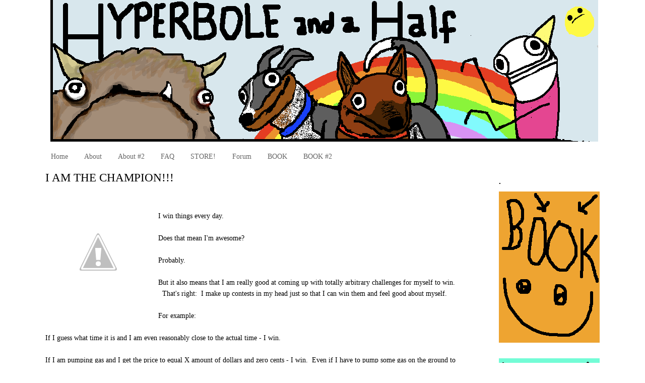

--- FILE ---
content_type: text/html; charset=UTF-8
request_url: https://hyperboleandahalf.blogspot.com/2009/10/i-am-champion.html
body_size: 31046
content:
<!DOCTYPE html>
<html dir='ltr' xmlns='http://www.w3.org/1999/xhtml' xmlns:b='http://www.google.com/2005/gml/b' xmlns:data='http://www.google.com/2005/gml/data' xmlns:expr='http://www.google.com/2005/gml/expr'>
<head>
<link href='https://www.blogger.com/static/v1/widgets/2944754296-widget_css_bundle.css' rel='stylesheet' type='text/css'/>
<meta content='sEbE4r2jHWgKmCFqxt6rrOo84Dg' name='alexaVerifyID'/>
<meta content='text/html; charset=UTF-8' http-equiv='Content-Type'/>
<meta content='blogger' name='generator'/>
<link href='https://hyperboleandahalf.blogspot.com/favicon.ico' rel='icon' type='image/x-icon'/>
<link href='http://hyperboleandahalf.blogspot.com/2009/10/i-am-champion.html' rel='canonical'/>
<link rel="alternate" type="application/atom+xml" title="Hyperbole and a Half - Atom" href="https://hyperboleandahalf.blogspot.com/feeds/posts/default" />
<link rel="alternate" type="application/rss+xml" title="Hyperbole and a Half - RSS" href="https://hyperboleandahalf.blogspot.com/feeds/posts/default?alt=rss" />
<link rel="service.post" type="application/atom+xml" title="Hyperbole and a Half - Atom" href="https://www.blogger.com/feeds/4643741973264866223/posts/default" />

<link rel="alternate" type="application/atom+xml" title="Hyperbole and a Half - Atom" href="https://hyperboleandahalf.blogspot.com/feeds/2870819917219592177/comments/default" />
<!--Can't find substitution for tag [blog.ieCssRetrofitLinks]-->
<link href='http://3.bp.blogspot.com/_D_Z-D2tzi14/StLQ2ZCxKaI/AAAAAAAAAiE/Gt7yUjb7R3Q/s400/Photo+387.jpg' rel='image_src'/>
<meta content='http://hyperboleandahalf.blogspot.com/2009/10/i-am-champion.html' property='og:url'/>
<meta content='I AM THE CHAMPION!!!' property='og:title'/>
<meta content='  I win things every day.   Does that mean I&#39;m awesome?   Probably.   But it also means that I am really good at coming up with totally arbi...' property='og:description'/>
<meta content='//3.bp.blogspot.com/_D_Z-D2tzi14/StLQ2ZCxKaI/AAAAAAAAAiE/Gt7yUjb7R3Q/w1200-h630-p-k-no-nu/Photo+387.jpg' property='og:image'/>
<title>Hyperbole and a Half: I AM THE CHAMPION!!!</title>
<style id='page-skin-1' type='text/css'><!--
/*
-----------------------------------------------
Blogger Template Style
Name:     Minima
Designer: Douglas Bowman
URL:      www.stopdesign.com
Date:     26 Feb 2004
Updated by: Blogger Team
----------------------------------------------- */
/* Variable definitions
====================
<Variable name="bgcolor" description="Page Background Color"
type="color" default="#fff">
<Variable name="textcolor" description="Text Color"
type="color" default="#333">
<Variable name="linkcolor" description="Link Color"
type="color" default="#58a">
<Variable name="pagetitlecolor" description="Blog Title Color"
type="color" default="#666">
<Variable name="descriptioncolor" description="Blog Description Color"
type="color" default="#999">
<Variable name="titlecolor" description="Post Title Color"
type="color" default="#c60">
<Variable name="bordercolor" description="Border Color"
type="color" default="#ccc">
<Variable name="sidebarcolor" description="Sidebar Title Color"
type="color" default="#999">
<Variable name="sidebartextcolor" description="Sidebar Text Color"
type="color" default="#666">
<Variable name="visitedlinkcolor" description="Visited Link Color"
type="color" default="#999">
<Variable name="bodyfont" description="Text Font"
type="font" default="normal normal 100% Georgia, Serif">
<Variable name="headerfont" description="Sidebar Title Font"
type="font"
default="normal normal 78% 'Trebuchet MS',Trebuchet,Arial,Verdana,Sans-serif">
<Variable name="pagetitlefont" description="Blog Title Font"
type="font"
default="normal normal 200% Georgia, Serif">
<Variable name="descriptionfont" description="Blog Description Font"
type="font"
default="normal normal 78% 'Trebuchet MS', Trebuchet, Arial, Verdana, Sans-serif">
<Variable name="postfooterfont" description="Post Footer Font"
type="font"
default="normal normal 78% 'Trebuchet MS', Trebuchet, Arial, Verdana, Sans-serif">
<Variable name="startSide" description="Side where text starts in blog language"
type="automatic" default="left">
<Variable name="endSide" description="Side where text ends in blog language"
type="automatic" default="right">
*/
/* Use this with templates/template-twocol.html */
#navbar-iframe {
height:0px;
visibility:hidden;
display:none;
}
body {
background:#ffffff;
margin:0;
color:#000000;
font:x-small Georgia Serif;
font-size/* */:/**/small;
font-size: /**/small;
text-align: center;
background-color:#ffffff;
background-image: url(https://lh3.googleusercontent.com/blogger_img_proxy/AEn0k_tcmn7BwZh9oV9t88IbWwoIRKDRSrEr5GtknC5S33UsL_gSxOUaPbr8uLknzSsgD1NS02MfPwowD-q3hqPEVPH_Z26VctxuZY3RXtiNl-I1Zx7lOfjp39j1Fq7tcYn3=s0-d);
background-attachment: moving;
background-position: top center;
background-repeat: repeat;
border-color:#3388ee;
border-width:0px;
border-style: solid;
}
a:link {
color:#666666;
text-decoration:none;
}
a:visited {
color:#666666;
text-decoration:none;
}
a:hover {
color:#000000;
text-decoration:underline;
}
a img {
border-width:0;
}
/* Header
-----------------------------------------------
*/
#header-wrapper {
width:1080px;
margin:0 auto 10px;
border:0px solid transparent;
}
#header-inner {
background-position: center;
margin-left: auto;
margin-right: auto;
}
#header {
margin: 0px;
border: 0px solid transparent;
text-align: center;
color:#cc0000;
}
#header h1 {
margin:5px 5px 0;
padding:15px 20px .25em;
line-height:1.2em;
text-transform:uppercase;
letter-spacing:.2em;
font: normal normal 196% Georgia, Serif;
}
#header a {
color:#cc0000;
text-decoration:none;
}
#header a:hover {
color:#cc0000;
}
#header .description {
margin:0 5px 5px;
padding:0 20px 15px;
max-width:1000px;
text-transform:uppercase;
letter-spacing:.2em;
line-height: 1.4em;
font: normal normal 95% 'Trebuchet MS', Trebuchet, Arial, Verdana, Sans-serif;
color: #000000;
}
#header img {
margin-left: auto;
margin-right: auto;
}
/* Outer-Wrapper
----------------------------------------------- */
#outer-wrapper {
width:1100px;
margin:0 auto;
padding: 0px 15px;
text-align:left;
font: normal normal 110% Georgia, Serif;
}
#main-wrapper {
width: 820px;
float: left;
word-wrap: break-word; /* fix for long text breaking sidebar float in IE */
overflow: hidden;     /* fix for long non-text content breaking IE sidebar float */
}
#sidebar-wrapper {
width: 200px;
float: right;
word-wrap: break-word; /* fix for long text breaking sidebar float in IE */
overflow: hidden;      /* fix for long non-text content breaking IE sidebar float */
}
/* Headings
----------------------------------------------- */
h2 {
margin:1.5em 0 .75em;
font:normal bold 99% Trebuchet, Trebuchet MS, Arial, sans-serif;
line-height: 1.4em;
text-transform:uppercase;
letter-spacing:.2em;
color:#000000;
}
/* Posts
-----------------------------------------------
*/
h2.date-header {
margin:1.5em 0 .5em;
}
.post {
margin:.5em 0 1.5em;
border-bottom:1px dotted transparent;
padding-bottom:1.5em;
}
.post h3 {
margin:.25em 0 0;
padding:0 0 4px;
font-size:160%;
font-weight:normal;
line-height:1.4em;
color:#000000;
}
.post h3 a, .post h3 a:visited, .post h3 strong {
display:block;
text-decoration:none;
color:#000000;
font-weight:normal;
}
.post h3 strong, .post h3 a:hover {
color:#000000;
}
.post-body {
margin:0 0 .75em;
line-height:1.6em;
}
.post-body blockquote {
line-height:1.3em;
}
.post-footer {
margin: .75em 0;
color:#000000;
text-transform:uppercase;
letter-spacing:.1em;
font: normal normal 78% 'Trebuchet MS', Trebuchet, Arial, Verdana, Sans-serif;
line-height: 1.4em;
}
.comment-link {
margin-left:.6em;
}
.post img {
padding:4px;
border:1px solid transparent;
}
.post blockquote {
margin:1em 20px;
}
.post blockquote p {
margin:.75em 0;
}
/* Comments
----------------------------------------------- */
#comments h4 {
margin:1em 0;
font-weight: bold;
line-height: 1.4em;
text-transform:uppercase;
letter-spacing:.2em;
color: #000000;
}
#comments-block {
margin:1em 0 1.5em;
line-height:1.6em;
}
#comments-block .comment-author {
margin:.5em 0;
}
#comments-block .comment-body {
margin:.25em 0 0;
}
#comments-block .comment-footer {
margin:-.25em 0 2em;
line-height: 1.4em;
text-transform:uppercase;
letter-spacing:.1em;
}
#comments-block .comment-body p {
margin:0 0 .75em;
}
.deleted-comment {
font-style:italic;
color:gray;
}
#blog-pager-newer-link {
float: left;
}
#blog-pager-older-link {
float: right;
}
#blog-pager {
text-align: center;
}
.feed-links {
clear: both;
line-height: 2.5em;
}
/* Sidebar Content
----------------------------------------------- */
.sidebar {
color: #333333;
line-height: 1.5em;
}
.sidebar ul {
list-style:none;
margin:0 0 0;
padding:0 0 0;
}
.sidebar li {
margin:0;
padding-top:0;
padding-right:0;
padding-bottom:.10em;
padding-left:15px;
text-indent:-15px;
line-height:1.5em;
}
.sidebar .widget, .main .widget {
border-bottom:0px dotted transparent;
margin:0 0 0.2em;
padding:0 0 1.5em;
}
.main .Blog {
border-bottom-width: 0;
}
/* Profile
----------------------------------------------- */
.profile-img {
float: left;
margin-top: 0;
margin-right: 5px;
margin-bottom: 5px;
margin-left: 0;
padding: 4px;
border: 1px solid transparent;
}
.profile-data {
margin:0;
text-transform:uppercase;
letter-spacing:.1em;
font: normal normal 78% 'Trebuchet MS', Trebuchet, Arial, Verdana, Sans-serif;
color: #000000;
font-weight: bold;
line-height: 1.6em;
}
.profile-datablock {
margin:.5em 0 .5em;
}
.profile-textblock {
margin: 0.5em 0;
line-height: 1.6em;
}
.profile-link {
font: normal normal 78% 'Trebuchet MS', Trebuchet, Arial, Verdana, Sans-serif;
text-transform: uppercase;
letter-spacing: .1em;
}
/* Footer
----------------------------------------------- */
#footer {
width:660px;
clear:both;
margin:0 auto;
padding-top:15px;
line-height: 1.6em;
text-transform:uppercase;
letter-spacing:.1em;
text-align: center;
}

--></style>
<link href='https://www.blogger.com/dyn-css/authorization.css?targetBlogID=4643741973264866223&amp;zx=3e0df846-b526-48a1-aa32-0307f781eee4' media='none' onload='if(media!=&#39;all&#39;)media=&#39;all&#39;' rel='stylesheet'/><noscript><link href='https://www.blogger.com/dyn-css/authorization.css?targetBlogID=4643741973264866223&amp;zx=3e0df846-b526-48a1-aa32-0307f781eee4' rel='stylesheet'/></noscript>
<meta name='google-adsense-platform-account' content='ca-host-pub-1556223355139109'/>
<meta name='google-adsense-platform-domain' content='blogspot.com'/>

</head>
<link href='http://farm4.static.flickr.com/3429/3893773995_41ecbf16b8.jpg' rel='shortcut icon' type='image/vnd.microsoft.icon'/>
<link href="//farm4.static.flickr.com/3429/3893773995_41ecbf16b8.jpg" rel="icon">
<body>
<div class='navbar section' id='navbar'><div class='widget Navbar' data-version='1' id='Navbar1'><script type="text/javascript">
    function setAttributeOnload(object, attribute, val) {
      if(window.addEventListener) {
        window.addEventListener('load',
          function(){ object[attribute] = val; }, false);
      } else {
        window.attachEvent('onload', function(){ object[attribute] = val; });
      }
    }
  </script>
<div id="navbar-iframe-container"></div>
<script type="text/javascript" src="https://apis.google.com/js/platform.js"></script>
<script type="text/javascript">
      gapi.load("gapi.iframes:gapi.iframes.style.bubble", function() {
        if (gapi.iframes && gapi.iframes.getContext) {
          gapi.iframes.getContext().openChild({
              url: 'https://www.blogger.com/navbar/4643741973264866223?po\x3d2870819917219592177\x26origin\x3dhttps://hyperboleandahalf.blogspot.com',
              where: document.getElementById("navbar-iframe-container"),
              id: "navbar-iframe"
          });
        }
      });
    </script><script type="text/javascript">
(function() {
var script = document.createElement('script');
script.type = 'text/javascript';
script.src = '//pagead2.googlesyndication.com/pagead/js/google_top_exp.js';
var head = document.getElementsByTagName('head')[0];
if (head) {
head.appendChild(script);
}})();
</script>
</div></div>
<div id='outer-wrapper'><div id='wrap2'>
<!-- skip links for text browsers -->
<span id='skiplinks' style='display:none;'>
<a href='#main'>skip to main </a> |
      <a href='#sidebar'>skip to sidebar</a>
</span>
<div id='header-wrapper'>
<div class='header section' id='header'><div class='widget Header' data-version='1' id='Header1'>
<div id='header-inner'>
<a href='https://hyperboleandahalf.blogspot.com/' style='display: block'>
<img alt='Hyperbole and a Half' height='281px; ' id='Header1_headerimg' src='https://blogger.googleusercontent.com/img/b/R29vZ2xl/AVvXsEjfqo8Fniyk9sy4BpUz4brrBCfjGLHCy_fV1WREteUW8lqWKX8eMDNjByXncwBsHbBmrs28pHYq8oBA9kCDQkglkTZbr4x0ZADGHnrmyK24GvUyrGxfmDjMA_o-kBKLH9UEqe1rWtvu6DM/s1600/blogheadernewnewblue3.png' style='display: block' width='1087px; '/>
</a>
</div>
</div></div>
</div>
<div id='content-wrapper'>
<div id='crosscol-wrapper' style='text-align:center'>
<div class='crosscol section' id='crosscol'><div class='widget PageList' data-version='1' id='PageList1'>
<h2>Pages</h2>
<div class='widget-content'>
<ul>
<li>
<a href='https://hyperboleandahalf.blogspot.com/'>Home</a>
</li>
<li>
<a href='https://hyperboleandahalf.blogspot.com/p/about.html'>About</a>
</li>
<li>
<a href='https://hyperboleandahalf.blogspot.com/p/about-2.html'>About #2</a>
</li>
<li>
<a href='https://hyperboleandahalf.blogspot.com/p/faq_10.html'>FAQ</a>
</li>
<li>
<a href='https://hyperboleandahalf.blogspot.com/p/store.html'>STORE!</a>
</li>
<li>
<a href='https://hyperboleandahalf.blogspot.com/p/forum.html'>Forum</a>
</li>
<li>
<a href='https://hyperboleandahalf.blogspot.com/p/book.html'>BOOK</a>
</li>
<li>
<a href='https://hyperboleandahalf.blogspot.com/p/book-2.html'>BOOK #2</a>
</li>
</ul>
<div class='clear'></div>
</div>
</div></div>
</div>
<div id='main-wrapper'>
<div class='main section' id='main'><div class='widget Blog' data-version='1' id='Blog1'>
<div class='blog-posts hfeed'>

          <div class="date-outer">
        

          <div class="date-posts">
        
<div class='post-outer'>
<div class='post hentry'>
<a name='2870819917219592177'></a>
<h3 class='post-title entry-title'>
<a href='https://hyperboleandahalf.blogspot.com/2009/10/i-am-champion.html'>I AM THE CHAMPION!!!</a>
</h3>
<div class='post-header-line-1'></div>
<div class='post-body entry-content'>
<div class="separator" style="clear: both; text-align: center;"><br />
</div><div class="separator" style="clear: both; text-align: center;"><a href="//3.bp.blogspot.com/_D_Z-D2tzi14/StLQ2ZCxKaI/AAAAAAAAAiE/Gt7yUjb7R3Q/s1600-h/Photo+387.jpg" imageanchor="1" style="clear: left; float: left; margin-bottom: 1em; margin-right: 1em;"><img border="0" src="//3.bp.blogspot.com/_D_Z-D2tzi14/StLQ2ZCxKaI/AAAAAAAAAiE/Gt7yUjb7R3Q/s400/Photo+387.jpg"></a><br />
</div>I win things every day. <br />
<br />
Does that mean I'm awesome? <br />
<br />
Probably. <br />
<br />
But it also means that I am really good at coming up with totally arbitrary challenges for myself to win. &nbsp; That's right: &nbsp;I make up contests in my head just so that I can win them and feel good about myself. <br />
<br />
For example:<br />
<br />
<div style="margin-bottom: 0px; margin-left: 0px; margin-right: 0px; margin-top: 0px;">If I guess what time it is and I am even reasonably close to the actual time - I win.<br />
</div><div style="margin-bottom: 0px; margin-left: 0px; margin-right: 0px; margin-top: 0px;"><br />
</div><div style="margin-bottom: 0px; margin-left: 0px; margin-right: 0px; margin-top: 0px;">If I am pumping gas and I get the price to equal X amount of dollars and zero cents - I win. &nbsp;Even if I have to pump some gas on the ground to do it.<br />
</div><div style="margin-bottom: 0px; margin-left: 0px; margin-right: 0px; margin-top: 0px;"><br />
</div>If I can hold my breath for a whole minute - I win.<br />
<br />
If I meet someone and I try to guess their name before they tell me what it is and it turns out that their name starts with the same letter as the name I guessed - I win. &nbsp;Then, if I space out because I am thinking about how much I won and I suddenly realize that I have no idea what the other person is talking about and that they just finished a sentence and their voice kind of went up at the end which means that they asked me a question and now they expect me to answer and I say "yes" because I figure that is a pretty common answer and the person doesn't notice that I wasn't listening because "yes" was the answer they were looking for - I win. <br />
<br />
If I can find a matching pair of socks - I win. &nbsp;I win double if I can do it in under a minute.<br />
<br />
If I am on a date with Boyfriend and I finish my hamburger before he finishes his - I win. &nbsp; <br />
<br />
If I am reading a Pottery Barn catalog and I find the most expensive item - I win. <br />
<br />
Along those same lines: &nbsp;If I am in the grocery store and I happen upon the wine aisle and I find the most expensive wine - I win. &nbsp; I win again if I can find the cheapest wine. &nbsp;If I can find a wine for under $3, I get drunk and then I win again. <br />
<br />
If I am eating potato chips and I find a chip that is folded over on itself - I win. &nbsp;If I find two folded chips in a row, I win and I also get good luck for nine whole years. <br />
<br />
If I look at a clock and it happens to be exactly something o'clock and zero seconds- I win. <br />
<br />
If I type twenty words in a row without hitting backspace - I win. <br />
<br />
If I pick up a deck of cards and yell "clubs!" and then draw a card and it isn't a club - I don't win, but I will yell "clubs!" again and keep picking cards until I pick the right suit and <span style="font-style: italic;">then</span>&nbsp;I win.<br />
<br />
If I am walking on a sidewalk and I manage not to step on even a single crack - I win. &nbsp;And my mother's back remains unbroken, so she wins too. &nbsp;And when my mom wins, I win, so that means I win double! &nbsp; Heyyyo! <br />
<br />
If I buy something and it costs an even dollar-amount - I win... even if I don't actually have that dollar amount. &nbsp;You should definitely get store credit for checking out with an even dollar-amount...<br />
<br />
If I close my eyes and throw a wadded up piece of paper at Boyfriend and I hit him - I win. &nbsp;If I hit him in the face, I win double. &nbsp;If he gets all pissed off and says "stop it," &nbsp;I win because I guessed he was going to say that ahead of time and I was right. <br />
<br />
If I wake up in the morning and I really have to pee and when I pee, I pee for longer than I have ever peed before (at least on record) - I win. &nbsp;I may be the only person in the world who keeps records of how long they can pee, but look at it this way: &nbsp;you don't get to win as much as me, do you? &nbsp;I bet that puts it in perspective...<br />
<br />
If I spell Fahrenheit correctly without needing to use Spellcheck - I win. <br />
<br />
If I spill cereal on the floor and I guess a number that is even somewhat close to the actual number of cereal pieces on my floor - I win. &nbsp;<span style="font-style: italic;">And</span> I don't have to pick up the cereal because I won. &nbsp;Duh. &nbsp; You'd think that this would be a simple concept to grasp, but Boyfriend struggles with it. &nbsp;He asks "wait...you won <span style="font-style: italic;">what</span>?" &nbsp;And I say "I guessed the right number of cereals on the floor!" &nbsp;And he says "and that means that you don't have to pick them up...?" &nbsp;And I say "exactly!" &nbsp;And then he starts lecturing me about the "real world" and blah, blah, blah...<br />
<br />
Even today, I went for a run with Boyfriend, and I ended up winning. &nbsp;We ran on a long, straight stretch of road before turning off onto a different road. &nbsp;Just before we turned off on the other road, I heard a car coming up behind us and I realized that it was the first car we'd seen on that particular stretch of road. &nbsp;I immediately thought "<span style="font-style: italic;">I can't let it pass me because if I make it to the end of this road without getting passed by a single car, I win!</span>" <br />
<br />
I started sprinting so that I could beat the car to the end of the road. <br />
<br />
Boyfriend looked at me weird and then the driver of the car looked at me strangely too, but none of that mattered because I won!<br />
<br />
This all may seem silly until you consider that I get to be a champion on a daily - sometime hourly - basis. &nbsp;In fact, I probably won more stuff than anyone else today, so I win again! <br />
<br />
Winning is easy when you put your mind to it! &nbsp;Sometimes I think I should become an inspirational speaker and try to enrich the lives of others with my winning ways. <br />
<br />
And then I realize that if everyone else was winning as much as me, I may be in jeopardy of losing at winning the most. &nbsp;Then I give up on helping people and simply devote the rest of my life to winning as many pointless contests as possible... until I realize that I can actually win at <span style="font-style: italic;">losing the most</span>, at which point I will cease to be even the least bit productive because I will finally have an excuse for being lazy. <br />
<br />
Banana.<br />
<br />
Guess what that was?<br />
<br />
If you guessed a contest in which I challenged myself to integrate the word "banana" into the end of a blog post, you are right! &nbsp;You win! &nbsp;And I win because I said banana.<br />
<br />
P.S. &nbsp;I also win because I wrote two posts in a row with titles written in caps and I didn't even know it. <br />
<br />
P.P.S. &nbsp;It is 12:00 exactly so I win again. <br />
<br />
P.P.P.S. &nbsp;I win for writing a post-post-post-script. <br />
<br />
<span style="font-weight: bold;">Edit:</span> &nbsp;<span style="font-style: italic;">I was just informed that my behavior may actually be a sign of uncontrolled OCD. &nbsp;Does that mean I lose?</span>
<div style='clear: both;'></div>
</div>
<div class='post-footer'>
<script charset="utf-8" src="//feeds.feedburner.com/~s/Hyperbole-and-a-half?i=https://hyperboleandahalf.blogspot.com/2009/10/i-am-champion.html" type="text/javascript"></script>
<div class='post-footer-line post-footer-line-1'><span style="float: left; background: url(//lh6.ggpht.com/_xn2gmPb9TfM/Sb_fZkjAxpI/AAAAAAAAD3E/_9xpsQgFfTg/s128/twitter-16x16.png) left no-repeat; padding-left: 20px;"><script charset="utf-8" src="//bit.ly/javascript-api.js?version=latest&amp;login=tweettrackjs&amp;apiKey=R_7e9987b2fd13d7e4e881f9cbb168f523" type="text/javascript"></script>
<script charset="utf-8" src="//s.bit.ly/TweetAndTrack.js?v=1.01" type="text/javascript"></script>
<a href='#' onclick='return TweetAndTrack.open(this, "https://hyperboleandahalf.blogspot.com/2009/10/i-am-champion.html");'>
<span style='display:none;'>I'm reading: I AM THE CHAMPION!!!</span>Tweet this!</a></span>
<br/>
<span class='post-author vcard'>
Posted by
<span class='fn'>Allie</span>
</span>
<span class='post-timestamp'>
at
<a class='timestamp-link' href='https://hyperboleandahalf.blogspot.com/2009/10/i-am-champion.html' rel='bookmark' title='permanent link'><abbr class='published' title='2009-10-12T05:00:00-06:00'>5:00&#8239;AM</abbr></a>
</span>
<span class='post-comment-link'>
</span>
<span class='post-icons'>
<span class='item-action'>
<a href='https://www.blogger.com/email-post/4643741973264866223/2870819917219592177' title='Email Post'>
<img alt="" class="icon-action" height="13" src="//www.blogger.com/img/icon18_email.gif" width="18">
</a>
</span>
<span class='item-control blog-admin pid-293408389'>
<a href='https://www.blogger.com/post-edit.g?blogID=4643741973264866223&postID=2870819917219592177&from=pencil' title='Edit Post'>
<img alt='' class='icon-action' height='18' src='https://resources.blogblog.com/img/icon18_edit_allbkg.gif' width='18'/>
</a>
</span>
</span>
<span class='post-backlinks post-comment-link'>
</span>
</div>
<div class='post-footer-line post-footer-line-2'><span class='post-labels'>
Labels:
<a href='https://hyperboleandahalf.blogspot.com/search/label/banana' rel='tag'>banana</a>,
<a href='https://hyperboleandahalf.blogspot.com/search/label/cereal' rel='tag'>cereal</a>,
<a href='https://hyperboleandahalf.blogspot.com/search/label/contest' rel='tag'>contest</a>,
<a href='https://hyperboleandahalf.blogspot.com/search/label/I%20make%20up%20my%20own%20rules' rel='tag'>I make up my own rules</a>,
<a href='https://hyperboleandahalf.blogspot.com/search/label/I%20win' rel='tag'>I win</a>,
<a href='https://hyperboleandahalf.blogspot.com/search/label/OCD' rel='tag'>OCD</a>,
<a href='https://hyperboleandahalf.blogspot.com/search/label/random' rel='tag'>random</a>,
<a href='https://hyperboleandahalf.blogspot.com/search/label/running' rel='tag'>running</a>,
<a href='https://hyperboleandahalf.blogspot.com/search/label/totally%20random' rel='tag'>totally random</a>,
<a href='https://hyperboleandahalf.blogspot.com/search/label/Win' rel='tag'>Win</a>,
<a href='https://hyperboleandahalf.blogspot.com/search/label/winning' rel='tag'>winning</a>
</span>
</div>
<div class='post-footer-line post-footer-line-3'></div>
</div>
</div>
<div class='comments' id='comments'>
<a name='comments'></a>
<h4>42 comments:</h4>
<div id='Blog1_comments-block-wrapper'>
<dl class='avatar-comment-indent' id='comments-block'>
<dt class='comment-author ' id='c1597383583826012687'>
<a name='c1597383583826012687'></a>
<div class="avatar-image-container avatar-stock"><span dir="ltr"><a href="https://www.blogger.com/profile/06643107678702209552" target="" rel="nofollow" onclick="" class="avatar-hovercard" id="av-1597383583826012687-06643107678702209552"><img src="//www.blogger.com/img/blogger_logo_round_35.png" width="35" height="35" alt="" title="Gone, long gone.">

</a></span></div>
<a href='https://www.blogger.com/profile/06643107678702209552' rel='nofollow'>Gone, long gone.</a>
said...
</dt>
<dd class='comment-body' id='Blog1_cmt-1597383583826012687'>
<p>
Yes, it does mean you lose.  But since you guessed that already, you win!
</p>
</dd>
<dd class='comment-footer'>
<span class='comment-timestamp'>
<a href='https://hyperboleandahalf.blogspot.com/2009/10/i-am-champion.html?showComment=1255351200721#c1597383583826012687' title='comment permalink'>
October 12, 2009 at 6:40&#8239;AM
</a>
<span class='item-control blog-admin pid-943567077'>
<a class='comment-delete' href='https://www.blogger.com/comment/delete/4643741973264866223/1597383583826012687' title='Delete Comment'>
<img src='https://resources.blogblog.com/img/icon_delete13.gif'/>
</a>
</span>
</span>
</dd>
<dt class='comment-author ' id='c8870334372996502787'>
<a name='c8870334372996502787'></a>
<div class="avatar-image-container avatar-stock"><span dir="ltr"><a href="https://www.blogger.com/profile/16375766197756312274" target="" rel="nofollow" onclick="" class="avatar-hovercard" id="av-8870334372996502787-16375766197756312274"><img src="//www.blogger.com/img/blogger_logo_round_35.png" width="35" height="35" alt="" title="Micsteel">

</a></span></div>
<a href='https://www.blogger.com/profile/16375766197756312274' rel='nofollow'>Micsteel</a>
said...
</dt>
<dd class='comment-body' id='Blog1_cmt-8870334372996502787'>
<p>
Thanks. I needed a good laugh to start the day! And for that, YOU WIN!!!!!!!
</p>
</dd>
<dd class='comment-footer'>
<span class='comment-timestamp'>
<a href='https://hyperboleandahalf.blogspot.com/2009/10/i-am-champion.html?showComment=1255354489955#c8870334372996502787' title='comment permalink'>
October 12, 2009 at 7:34&#8239;AM
</a>
<span class='item-control blog-admin pid-788518600'>
<a class='comment-delete' href='https://www.blogger.com/comment/delete/4643741973264866223/8870334372996502787' title='Delete Comment'>
<img src='https://resources.blogblog.com/img/icon_delete13.gif'/>
</a>
</span>
</span>
</dd>
<dt class='comment-author ' id='c870773324030889502'>
<a name='c870773324030889502'></a>
<div class="avatar-image-container avatar-stock"><span dir="ltr"><a href="http://www.carissajaded.com/" target="" rel="nofollow" onclick=""><img src="//resources.blogblog.com/img/blank.gif" width="35" height="35" alt="" title="carissajaded">

</a></span></div>
<a href='http://www.carissajaded.com/' rel='nofollow'>carissajaded</a>
said...
</dt>
<dd class='comment-body' id='Blog1_cmt-870773324030889502'>
<p>
haha this is awesome. I say you also win, OCD or not. I play some of these with myself. I also play the &quot;sit down on a toilet without looking at it&quot; game. If I sit down and don&#39;t get someone else&#39;s pee on my butt, I win! But i lose very often, so I think I&#39;ll quit!
</p>
</dd>
<dd class='comment-footer'>
<span class='comment-timestamp'>
<a href='https://hyperboleandahalf.blogspot.com/2009/10/i-am-champion.html?showComment=1255355199259#c870773324030889502' title='comment permalink'>
October 12, 2009 at 7:46&#8239;AM
</a>
<span class='item-control blog-admin pid-349066357'>
<a class='comment-delete' href='https://www.blogger.com/comment/delete/4643741973264866223/870773324030889502' title='Delete Comment'>
<img src='https://resources.blogblog.com/img/icon_delete13.gif'/>
</a>
</span>
</span>
</dd>
<dt class='comment-author ' id='c3812184485126773465'>
<a name='c3812184485126773465'></a>
<div class="avatar-image-container vcard"><span dir="ltr"><a href="https://www.blogger.com/profile/09785410942672396516" target="" rel="nofollow" onclick="" class="avatar-hovercard" id="av-3812184485126773465-09785410942672396516"><img src="https://resources.blogblog.com/img/blank.gif" width="35" height="35" class="delayLoad" style="display: none;" longdesc="//blogger.googleusercontent.com/img/b/R29vZ2xl/AVvXsEiWJ2eBmqDVbVh5F7HHQc5XRzGUDflzoAiDABv4gf5v7YyEzjj6zoo1dZd8RJNv9-lLrCYVIuB3F7PPGCxp1EmzBOgwXZo60zgulz6w6UQXsvIKXmfI8Oz2sCwwaQBKRQ/s45-c/IMG_5068.JPG" alt="" title="Nomad">

<noscript><img src="//blogger.googleusercontent.com/img/b/R29vZ2xl/AVvXsEiWJ2eBmqDVbVh5F7HHQc5XRzGUDflzoAiDABv4gf5v7YyEzjj6zoo1dZd8RJNv9-lLrCYVIuB3F7PPGCxp1EmzBOgwXZo60zgulz6w6UQXsvIKXmfI8Oz2sCwwaQBKRQ/s45-c/IMG_5068.JPG" width="35" height="35" class="photo" alt=""></noscript></a></span></div>
<a href='https://www.blogger.com/profile/09785410942672396516' rel='nofollow'>Nomad</a>
said...
</dt>
<dd class='comment-body' id='Blog1_cmt-3812184485126773465'>
<p>
good to know i&#39;m not the only one who plays these games. <br /><br />the clock ones are definitely some of my favorites.<br /><br />also:<br /><br />if i sneeze and dont get snot on myself or anyone else. i win. <br /><br />if i buy a kids ticket for a movie and the ticket ripper doesnt notice. i win.<br /><br />if i can listen to a whole rihanna song without hitting someone i win.<br /><br />i have to hand it to you(i hate that saying), i&#39;ve been blogging for about 2 months now looking for someone who is half as funny as me, you are 3/4-6/8ths. so... you win!
</p>
</dd>
<dd class='comment-footer'>
<span class='comment-timestamp'>
<a href='https://hyperboleandahalf.blogspot.com/2009/10/i-am-champion.html?showComment=1255360665365#c3812184485126773465' title='comment permalink'>
October 12, 2009 at 9:17&#8239;AM
</a>
<span class='item-control blog-admin pid-821188396'>
<a class='comment-delete' href='https://www.blogger.com/comment/delete/4643741973264866223/3812184485126773465' title='Delete Comment'>
<img src='https://resources.blogblog.com/img/icon_delete13.gif'/>
</a>
</span>
</span>
</dd>
<dt class='comment-author ' id='c1770607427741865333'>
<a name='c1770607427741865333'></a>
<div class="avatar-image-container vcard"><span dir="ltr"><a href="https://www.blogger.com/profile/13791785526480639734" target="" rel="nofollow" onclick="" class="avatar-hovercard" id="av-1770607427741865333-13791785526480639734"><img src="https://resources.blogblog.com/img/blank.gif" width="35" height="35" class="delayLoad" style="display: none;" longdesc="//blogger.googleusercontent.com/img/b/R29vZ2xl/AVvXsEhZJxLXlbdTHvGU33FA4eXhXG_Nr-BviAK9nosIKA6I6a0p_G04jMo1C7cIteopUIK9niV1Gi77pvvgTH_PCJNfsa-wvJaXddEVWwFJC3beWQWMMl_uQh0_Nzqj4RJvKA/s45-c/Binkie.jpg" alt="" title="@McFartnuggets">

<noscript><img src="//blogger.googleusercontent.com/img/b/R29vZ2xl/AVvXsEhZJxLXlbdTHvGU33FA4eXhXG_Nr-BviAK9nosIKA6I6a0p_G04jMo1C7cIteopUIK9niV1Gi77pvvgTH_PCJNfsa-wvJaXddEVWwFJC3beWQWMMl_uQh0_Nzqj4RJvKA/s45-c/Binkie.jpg" width="35" height="35" class="photo" alt=""></noscript></a></span></div>
<a href='https://www.blogger.com/profile/13791785526480639734' rel='nofollow'>@McFartnuggets</a>
said...
</dt>
<dd class='comment-body' id='Blog1_cmt-1770607427741865333'>
<p>
I&#39;ve recently found out that if I lose, I win. So that&#39;s been confusing.
</p>
</dd>
<dd class='comment-footer'>
<span class='comment-timestamp'>
<a href='https://hyperboleandahalf.blogspot.com/2009/10/i-am-champion.html?showComment=1255361382874#c1770607427741865333' title='comment permalink'>
October 12, 2009 at 9:29&#8239;AM
</a>
<span class='item-control blog-admin pid-276352364'>
<a class='comment-delete' href='https://www.blogger.com/comment/delete/4643741973264866223/1770607427741865333' title='Delete Comment'>
<img src='https://resources.blogblog.com/img/icon_delete13.gif'/>
</a>
</span>
</span>
</dd>
<dt class='comment-author ' id='c2459010628068472462'>
<a name='c2459010628068472462'></a>
<div class="avatar-image-container avatar-stock"><span dir="ltr"><a href="https://www.blogger.com/profile/07177626854758944296" target="" rel="nofollow" onclick="" class="avatar-hovercard" id="av-2459010628068472462-07177626854758944296"><img src="//www.blogger.com/img/blogger_logo_round_35.png" width="35" height="35" alt="" title="Nooter">

</a></span></div>
<a href='https://www.blogger.com/profile/07177626854758944296' rel='nofollow'>Nooter</a>
said...
</dt>
<dd class='comment-body' id='Blog1_cmt-2459010628068472462'>
<p>
um, is it time for the free candy yet?
</p>
</dd>
<dd class='comment-footer'>
<span class='comment-timestamp'>
<a href='https://hyperboleandahalf.blogspot.com/2009/10/i-am-champion.html?showComment=1255361946251#c2459010628068472462' title='comment permalink'>
October 12, 2009 at 9:39&#8239;AM
</a>
<span class='item-control blog-admin pid-198654198'>
<a class='comment-delete' href='https://www.blogger.com/comment/delete/4643741973264866223/2459010628068472462' title='Delete Comment'>
<img src='https://resources.blogblog.com/img/icon_delete13.gif'/>
</a>
</span>
</span>
</dd>
<dt class='comment-author ' id='c7350013460600319789'>
<a name='c7350013460600319789'></a>
<div class="avatar-image-container vcard"><span dir="ltr"><a href="https://www.blogger.com/profile/17455541282046721762" target="" rel="nofollow" onclick="" class="avatar-hovercard" id="av-7350013460600319789-17455541282046721762"><img src="https://resources.blogblog.com/img/blank.gif" width="35" height="35" class="delayLoad" style="display: none;" longdesc="//blogger.googleusercontent.com/img/b/R29vZ2xl/AVvXsEhLngTRvo9aTuapVIEqB3AtST4jGE1UMWYjV4sWTCigOBXrGpbp-vpbJjknEcw2WIPEIWrOdjCAjykNu9p9vskecf6dvQpdd0-4hPbHFtBgToFSuH3dGhyXzx0MMJ_ndA/s45-c/plum.JPG" alt="" title="alexa @clevelandsaplum">

<noscript><img src="//blogger.googleusercontent.com/img/b/R29vZ2xl/AVvXsEhLngTRvo9aTuapVIEqB3AtST4jGE1UMWYjV4sWTCigOBXrGpbp-vpbJjknEcw2WIPEIWrOdjCAjykNu9p9vskecf6dvQpdd0-4hPbHFtBgToFSuH3dGhyXzx0MMJ_ndA/s45-c/plum.JPG" width="35" height="35" class="photo" alt=""></noscript></a></span></div>
<a href='https://www.blogger.com/profile/17455541282046721762' rel='nofollow'>alexa @clevelandsaplum</a>
said...
</dt>
<dd class='comment-body' id='Blog1_cmt-7350013460600319789'>
<p>
i laughed out loud at almost every single one of these especially this one - <br /><br />If I am eating potato chips and I find a chip that is folded over on itself - I win.  If I find two folded chips in a row, I win and I also get good luck for nine whole years.<br /><br />you&#39;re hilarious.<br /><br />i win.
</p>
</dd>
<dd class='comment-footer'>
<span class='comment-timestamp'>
<a href='https://hyperboleandahalf.blogspot.com/2009/10/i-am-champion.html?showComment=1255362640645#c7350013460600319789' title='comment permalink'>
October 12, 2009 at 9:50&#8239;AM
</a>
<span class='item-control blog-admin pid-1900241256'>
<a class='comment-delete' href='https://www.blogger.com/comment/delete/4643741973264866223/7350013460600319789' title='Delete Comment'>
<img src='https://resources.blogblog.com/img/icon_delete13.gif'/>
</a>
</span>
</span>
</dd>
<dt class='comment-author ' id='c1005088569777583837'>
<a name='c1005088569777583837'></a>
<div class="avatar-image-container avatar-stock"><span dir="ltr"><img src="//resources.blogblog.com/img/blank.gif" width="35" height="35" alt="" title="Anonymous">

</span></div>
Anonymous
said...
</dt>
<dd class='comment-body' id='Blog1_cmt-1005088569777583837'>
<p>
YOU are a winner with a capital &quot;w&quot; - capitilization of the &quot;w&quot; purposely omitted so that you would notice and again declare yourself a WINNER! - =)
</p>
</dd>
<dd class='comment-footer'>
<span class='comment-timestamp'>
<a href='https://hyperboleandahalf.blogspot.com/2009/10/i-am-champion.html?showComment=1255362813941#c1005088569777583837' title='comment permalink'>
October 12, 2009 at 9:53&#8239;AM
</a>
<span class='item-control blog-admin pid-349066357'>
<a class='comment-delete' href='https://www.blogger.com/comment/delete/4643741973264866223/1005088569777583837' title='Delete Comment'>
<img src='https://resources.blogblog.com/img/icon_delete13.gif'/>
</a>
</span>
</span>
</dd>
<dt class='comment-author ' id='c17716446412406982'>
<a name='c17716446412406982'></a>
<div class="avatar-image-container vcard"><span dir="ltr"><a href="https://www.blogger.com/profile/14295289919932393072" target="" rel="nofollow" onclick="" class="avatar-hovercard" id="av-17716446412406982-14295289919932393072"><img src="https://resources.blogblog.com/img/blank.gif" width="35" height="35" class="delayLoad" style="display: none;" longdesc="//blogger.googleusercontent.com/img/b/R29vZ2xl/AVvXsEhOwPP4QN9Vdl6M4W83InKCUGuBdCJ5HZO6uRzrRcDnhPo76EbRyOnWWCIZpk6iuSpINgEGrGVRMmmgTLkuBuPT-fCcJPx7U_9Q0seViiLDEqSetMcp_9z0mtIiqprJP4c/s45-c/mustache2.jpg" alt="" title="Narm">

<noscript><img src="//blogger.googleusercontent.com/img/b/R29vZ2xl/AVvXsEhOwPP4QN9Vdl6M4W83InKCUGuBdCJ5HZO6uRzrRcDnhPo76EbRyOnWWCIZpk6iuSpINgEGrGVRMmmgTLkuBuPT-fCcJPx7U_9Q0seViiLDEqSetMcp_9z0mtIiqprJP4c/s45-c/mustache2.jpg" width="35" height="35" class="photo" alt=""></noscript></a></span></div>
<a href='https://www.blogger.com/profile/14295289919932393072' rel='nofollow'>Narm</a>
said...
</dt>
<dd class='comment-body' id='Blog1_cmt-17716446412406982'>
<p>
Tip - eat Honey Combs - much easier to count than Rice Crispies.  Also, way easier for the Boyfriend to clean up - see, he wins too!
</p>
</dd>
<dd class='comment-footer'>
<span class='comment-timestamp'>
<a href='https://hyperboleandahalf.blogspot.com/2009/10/i-am-champion.html?showComment=1255364055378#c17716446412406982' title='comment permalink'>
October 12, 2009 at 10:14&#8239;AM
</a>
<span class='item-control blog-admin pid-1200218409'>
<a class='comment-delete' href='https://www.blogger.com/comment/delete/4643741973264866223/17716446412406982' title='Delete Comment'>
<img src='https://resources.blogblog.com/img/icon_delete13.gif'/>
</a>
</span>
</span>
</dd>
<dt class='comment-author ' id='c4486368699272809672'>
<a name='c4486368699272809672'></a>
<div class="avatar-image-container vcard"><span dir="ltr"><a href="https://www.blogger.com/profile/16309902108360535182" target="" rel="nofollow" onclick="" class="avatar-hovercard" id="av-4486368699272809672-16309902108360535182"><img src="https://resources.blogblog.com/img/blank.gif" width="35" height="35" class="delayLoad" style="display: none;" longdesc="//blogger.googleusercontent.com/img/b/R29vZ2xl/AVvXsEgdfcEQrj_yLcCBrXRM6SDloaavGBktCAmHr_-ovwJRWmczdPYyUx4SPeMfcUSHVKnVyjYq-hCgeX8FhPEu1GgHeMj_q0ZQyO_wzMvckvHzkqYE8VlvU7vvewdFJhcGzz8/s45-c/29322_796921570879_25800285_44093811_6044983_n.jpg" alt="" title="Maxie">

<noscript><img src="//blogger.googleusercontent.com/img/b/R29vZ2xl/AVvXsEgdfcEQrj_yLcCBrXRM6SDloaavGBktCAmHr_-ovwJRWmczdPYyUx4SPeMfcUSHVKnVyjYq-hCgeX8FhPEu1GgHeMj_q0ZQyO_wzMvckvHzkqYE8VlvU7vvewdFJhcGzz8/s45-c/29322_796921570879_25800285_44093811_6044983_n.jpg" width="35" height="35" class="photo" alt=""></noscript></a></span></div>
<a href='https://www.blogger.com/profile/16309902108360535182' rel='nofollow'>Maxie</a>
said...
</dt>
<dd class='comment-body' id='Blog1_cmt-4486368699272809672'>
<p>
OMG I do the peeing thing too. I usually sing a song to measure the length of the pee.<br /><br />If I&#39;m fast forwarding on my DVR and stop right when the show starts after commercials - I win. <br /><br />If I have exact change - I win.<br /><br />If my bath is the perfect temperature - I win. So what, I take baths. Don&#39;t hate.
</p>
</dd>
<dd class='comment-footer'>
<span class='comment-timestamp'>
<a href='https://hyperboleandahalf.blogspot.com/2009/10/i-am-champion.html?showComment=1255364552842#c4486368699272809672' title='comment permalink'>
October 12, 2009 at 10:22&#8239;AM
</a>
<span class='item-control blog-admin pid-2110697764'>
<a class='comment-delete' href='https://www.blogger.com/comment/delete/4643741973264866223/4486368699272809672' title='Delete Comment'>
<img src='https://resources.blogblog.com/img/icon_delete13.gif'/>
</a>
</span>
</span>
</dd>
<dt class='comment-author ' id='c7596512756528445078'>
<a name='c7596512756528445078'></a>
<div class="avatar-image-container avatar-stock"><span dir="ltr"><a href="http://www.jamieann.net" target="" rel="nofollow" onclick=""><img src="//resources.blogblog.com/img/blank.gif" width="35" height="35" alt="" title="Jamie">

</a></span></div>
<a href='http://www.jamieann.net' rel='nofollow'>Jamie</a>
said...
</dt>
<dd class='comment-body' id='Blog1_cmt-7596512756528445078'>
<p>
Remember when you first joined 20SB and I was like Dude you&#39;re my favorite new blogger evah.<br /><br />I must have predicted this awesomeness of an entry.<br /><br />I win.
</p>
</dd>
<dd class='comment-footer'>
<span class='comment-timestamp'>
<a href='https://hyperboleandahalf.blogspot.com/2009/10/i-am-champion.html?showComment=1255365318549#c7596512756528445078' title='comment permalink'>
October 12, 2009 at 10:35&#8239;AM
</a>
<span class='item-control blog-admin pid-349066357'>
<a class='comment-delete' href='https://www.blogger.com/comment/delete/4643741973264866223/7596512756528445078' title='Delete Comment'>
<img src='https://resources.blogblog.com/img/icon_delete13.gif'/>
</a>
</span>
</span>
</dd>
<dt class='comment-author ' id='c3481528392587748395'>
<a name='c3481528392587748395'></a>
<div class="avatar-image-container avatar-stock"><span dir="ltr"><img src="//resources.blogblog.com/img/blank.gif" width="35" height="35" alt="" title="Anonymous">

</span></div>
Anonymous
said...
</dt>
<dd class='comment-body' id='Blog1_cmt-3481528392587748395'>
<p>
Your posts are making a becoming a regular guest star on my Tumblr! :)<br /><br />http://j.mp/13erQl
</p>
</dd>
<dd class='comment-footer'>
<span class='comment-timestamp'>
<a href='https://hyperboleandahalf.blogspot.com/2009/10/i-am-champion.html?showComment=1255367032025#c3481528392587748395' title='comment permalink'>
October 12, 2009 at 11:03&#8239;AM
</a>
<span class='item-control blog-admin pid-349066357'>
<a class='comment-delete' href='https://www.blogger.com/comment/delete/4643741973264866223/3481528392587748395' title='Delete Comment'>
<img src='https://resources.blogblog.com/img/icon_delete13.gif'/>
</a>
</span>
</span>
</dd>
<dt class='comment-author ' id='c5693871270098164528'>
<a name='c5693871270098164528'></a>
<div class="avatar-image-container vcard"><span dir="ltr"><a href="https://www.blogger.com/profile/00875665332513211981" target="" rel="nofollow" onclick="" class="avatar-hovercard" id="av-5693871270098164528-00875665332513211981"><img src="https://resources.blogblog.com/img/blank.gif" width="35" height="35" class="delayLoad" style="display: none;" longdesc="//blogger.googleusercontent.com/img/b/R29vZ2xl/AVvXsEgo7LxB-JocOhBGhCepCHq69jmwv6sumDwqwLccL18wP_tiq_1ldjdH0AwXnX-VUk-pUGIkyZZWHejfS8ikMBu-AkwU8plEvk_4_J28jaz4S7wbl2kZP10ZA0ek-Q1_Cg/s45-c/151.JPG" alt="" title="SPEAKING FROM THE CRIB">

<noscript><img src="//blogger.googleusercontent.com/img/b/R29vZ2xl/AVvXsEgo7LxB-JocOhBGhCepCHq69jmwv6sumDwqwLccL18wP_tiq_1ldjdH0AwXnX-VUk-pUGIkyZZWHejfS8ikMBu-AkwU8plEvk_4_J28jaz4S7wbl2kZP10ZA0ek-Q1_Cg/s45-c/151.JPG" width="35" height="35" class="photo" alt=""></noscript></a></span></div>
<a href='https://www.blogger.com/profile/00875665332513211981' rel='nofollow'>SPEAKING FROM THE CRIB</a>
said...
</dt>
<dd class='comment-body' id='Blog1_cmt-5693871270098164528'>
<p>
i thought i was the only person in the world who loved folded over potato chips. it&#39;s a win-win
</p>
</dd>
<dd class='comment-footer'>
<span class='comment-timestamp'>
<a href='https://hyperboleandahalf.blogspot.com/2009/10/i-am-champion.html?showComment=1255372849435#c5693871270098164528' title='comment permalink'>
October 12, 2009 at 12:40&#8239;PM
</a>
<span class='item-control blog-admin pid-336358664'>
<a class='comment-delete' href='https://www.blogger.com/comment/delete/4643741973264866223/5693871270098164528' title='Delete Comment'>
<img src='https://resources.blogblog.com/img/icon_delete13.gif'/>
</a>
</span>
</span>
</dd>
<dt class='comment-author ' id='c1250575871331989425'>
<a name='c1250575871331989425'></a>
<div class="avatar-image-container vcard"><span dir="ltr"><a href="https://www.blogger.com/profile/18174318797989443147" target="" rel="nofollow" onclick="" class="avatar-hovercard" id="av-1250575871331989425-18174318797989443147"><img src="https://resources.blogblog.com/img/blank.gif" width="35" height="35" class="delayLoad" style="display: none;" longdesc="//blogger.googleusercontent.com/img/b/R29vZ2xl/AVvXsEj94JA2A_G3S3JT5yNtBJQc7fsxWe0NTiBebJ7eWPP5nraKyKZN6VPacd9fV43u1x0CV7moP_bH4lyoGUZHGhQD3TSSXGVkWkemmyg6qlNRgqBDAYqedJSvQYdDo3ZDrg/s45-c/East+2.jpg" alt="" title="BB">

<noscript><img src="//blogger.googleusercontent.com/img/b/R29vZ2xl/AVvXsEj94JA2A_G3S3JT5yNtBJQc7fsxWe0NTiBebJ7eWPP5nraKyKZN6VPacd9fV43u1x0CV7moP_bH4lyoGUZHGhQD3TSSXGVkWkemmyg6qlNRgqBDAYqedJSvQYdDo3ZDrg/s45-c/East+2.jpg" width="35" height="35" class="photo" alt=""></noscript></a></span></div>
<a href='https://www.blogger.com/profile/18174318797989443147' rel='nofollow'>BB</a>
said...
</dt>
<dd class='comment-body' id='Blog1_cmt-1250575871331989425'>
<p>
hahahahahahahaha &quot;shit&quot; I just pissed LAUGHING...
</p>
</dd>
<dd class='comment-footer'>
<span class='comment-timestamp'>
<a href='https://hyperboleandahalf.blogspot.com/2009/10/i-am-champion.html?showComment=1255373470932#c1250575871331989425' title='comment permalink'>
October 12, 2009 at 12:51&#8239;PM
</a>
<span class='item-control blog-admin pid-1597576898'>
<a class='comment-delete' href='https://www.blogger.com/comment/delete/4643741973264866223/1250575871331989425' title='Delete Comment'>
<img src='https://resources.blogblog.com/img/icon_delete13.gif'/>
</a>
</span>
</span>
</dd>
<dt class='comment-author ' id='c5744851304898918254'>
<a name='c5744851304898918254'></a>
<div class="avatar-image-container avatar-stock"><span dir="ltr"><a href="https://www.blogger.com/profile/01609302956147294900" target="" rel="nofollow" onclick="" class="avatar-hovercard" id="av-5744851304898918254-01609302956147294900"><img src="//www.blogger.com/img/blogger_logo_round_35.png" width="35" height="35" alt="" title="ifcarlstonmaddeblogs">

</a></span></div>
<a href='https://www.blogger.com/profile/01609302956147294900' rel='nofollow'>ifcarlstonmaddeblogs</a>
said...
</dt>
<dd class='comment-body' id='Blog1_cmt-5744851304898918254'>
<p>
Who counts how long they pee for?<br />Yes that&#39;s it, WINNERS!
</p>
</dd>
<dd class='comment-footer'>
<span class='comment-timestamp'>
<a href='https://hyperboleandahalf.blogspot.com/2009/10/i-am-champion.html?showComment=1255379217660#c5744851304898918254' title='comment permalink'>
October 12, 2009 at 2:26&#8239;PM
</a>
<span class='item-control blog-admin pid-826500649'>
<a class='comment-delete' href='https://www.blogger.com/comment/delete/4643741973264866223/5744851304898918254' title='Delete Comment'>
<img src='https://resources.blogblog.com/img/icon_delete13.gif'/>
</a>
</span>
</span>
</dd>
<dt class='comment-author ' id='c1877184895852573534'>
<a name='c1877184895852573534'></a>
<div class="avatar-image-container vcard"><span dir="ltr"><a href="https://www.blogger.com/profile/04235387990495348455" target="" rel="nofollow" onclick="" class="avatar-hovercard" id="av-1877184895852573534-04235387990495348455"><img src="https://resources.blogblog.com/img/blank.gif" width="35" height="35" class="delayLoad" style="display: none;" longdesc="//blogger.googleusercontent.com/img/b/R29vZ2xl/AVvXsEjJf3tqpAgBpVOman0SN4hOk8NYaMUU2lTUOcSjQ70Tyvwn9PXfcMuAM7OgV2PUqK3LI_fyqCsaomEWa3yVkyid6DUypS2qCKS_5DVcpq6fVkk0KPt1F83p5DfUDsmGiQs/s45-c/417685_10152606570135344_605502466_n.jpg" alt="" title="Nicolette">

<noscript><img src="//blogger.googleusercontent.com/img/b/R29vZ2xl/AVvXsEjJf3tqpAgBpVOman0SN4hOk8NYaMUU2lTUOcSjQ70Tyvwn9PXfcMuAM7OgV2PUqK3LI_fyqCsaomEWa3yVkyid6DUypS2qCKS_5DVcpq6fVkk0KPt1F83p5DfUDsmGiQs/s45-c/417685_10152606570135344_605502466_n.jpg" width="35" height="35" class="photo" alt=""></noscript></a></span></div>
<a href='https://www.blogger.com/profile/04235387990495348455' rel='nofollow'>Nicolette</a>
said...
</dt>
<dd class='comment-body' id='Blog1_cmt-1877184895852573534'>
<p>
No, I think I WIN.  Why? Because I&#39;m commenter number 16, and we all know 16 is the sweet number!  Sweet 16!  <br /><br />I play games in my head alllll the time.  Not nearly as much as that, but sometimes I give myself treats instead of saying I win.  Although it really is winning if I say, &quot;If you fold all the socks and underwear before noon and put them away, you get a Hershey Kiss.&quot;  So, I won a Hershey Kiss!  Or, &quot;If I finish all the dishes before Chris gets home I get to be lazy the rest of the night,&quot; I win AGAIN because I spend most of the day being lazy already, and then did one hour of work, and got to be lazy AGAIN!  <br /><br />YAY!  WE WIN!
</p>
</dd>
<dd class='comment-footer'>
<span class='comment-timestamp'>
<a href='https://hyperboleandahalf.blogspot.com/2009/10/i-am-champion.html?showComment=1255382417760#c1877184895852573534' title='comment permalink'>
October 12, 2009 at 3:20&#8239;PM
</a>
<span class='item-control blog-admin pid-1156952841'>
<a class='comment-delete' href='https://www.blogger.com/comment/delete/4643741973264866223/1877184895852573534' title='Delete Comment'>
<img src='https://resources.blogblog.com/img/icon_delete13.gif'/>
</a>
</span>
</span>
</dd>
<dt class='comment-author ' id='c1853282463277898859'>
<a name='c1853282463277898859'></a>
<div class="avatar-image-container vcard"><span dir="ltr"><a href="https://www.blogger.com/profile/14634227282244052213" target="" rel="nofollow" onclick="" class="avatar-hovercard" id="av-1853282463277898859-14634227282244052213"><img src="https://resources.blogblog.com/img/blank.gif" width="35" height="35" class="delayLoad" style="display: none;" longdesc="//blogger.googleusercontent.com/img/b/R29vZ2xl/AVvXsEhVvdhMCdu1vMuX-tRAthts-Fyg4IJ8NkGeutXCUU8gHUROzpLPTDNeSxucAV0LzUNvzM20HdUuh8Q-WhnF9lrZyxvAd2Af9E46i39z5mz1Xlm4vAAb6eMjfXfbQJmKnA/s45-c/62.bmp" alt="" title="Chris Gooch">

<noscript><img src="//blogger.googleusercontent.com/img/b/R29vZ2xl/AVvXsEhVvdhMCdu1vMuX-tRAthts-Fyg4IJ8NkGeutXCUU8gHUROzpLPTDNeSxucAV0LzUNvzM20HdUuh8Q-WhnF9lrZyxvAd2Af9E46i39z5mz1Xlm4vAAb6eMjfXfbQJmKnA/s45-c/62.bmp" width="35" height="35" class="photo" alt=""></noscript></a></span></div>
<a href='https://www.blogger.com/profile/14634227282244052213' rel='nofollow'>Chris Gooch</a>
said...
</dt>
<dd class='comment-body' id='Blog1_cmt-1853282463277898859'>
<p>
You win! As funny as this post is - and I&#39;m glad to know that someone else also times themselves for how long they pee! - there&#39;s also a serious point hidden in here.<br /><br />You can either go through life as a loser or a winner. Any anyone who says that it is the taking part that counts is a loser!
</p>
</dd>
<dd class='comment-footer'>
<span class='comment-timestamp'>
<a href='https://hyperboleandahalf.blogspot.com/2009/10/i-am-champion.html?showComment=1255386189017#c1853282463277898859' title='comment permalink'>
October 12, 2009 at 4:23&#8239;PM
</a>
<span class='item-control blog-admin pid-689579281'>
<a class='comment-delete' href='https://www.blogger.com/comment/delete/4643741973264866223/1853282463277898859' title='Delete Comment'>
<img src='https://resources.blogblog.com/img/icon_delete13.gif'/>
</a>
</span>
</span>
</dd>
<dt class='comment-author ' id='c16451240291838305'>
<a name='c16451240291838305'></a>
<div class="avatar-image-container avatar-stock"><span dir="ltr"><a href="https://www.blogger.com/profile/04635163148064540959" target="" rel="nofollow" onclick="" class="avatar-hovercard" id="av-16451240291838305-04635163148064540959"><img src="//www.blogger.com/img/blogger_logo_round_35.png" width="35" height="35" alt="" title="FreeMoneyMama">

</a></span></div>
<a href='https://www.blogger.com/profile/04635163148064540959' rel='nofollow'>FreeMoneyMama</a>
said...
</dt>
<dd class='comment-body' id='Blog1_cmt-16451240291838305'>
<p>
Slartibartfast, baby!  Draw ME and you win again!
</p>
</dd>
<dd class='comment-footer'>
<span class='comment-timestamp'>
<a href='https://hyperboleandahalf.blogspot.com/2009/10/i-am-champion.html?showComment=1255391369604#c16451240291838305' title='comment permalink'>
October 12, 2009 at 5:49&#8239;PM
</a>
<span class='item-control blog-admin pid-102139914'>
<a class='comment-delete' href='https://www.blogger.com/comment/delete/4643741973264866223/16451240291838305' title='Delete Comment'>
<img src='https://resources.blogblog.com/img/icon_delete13.gif'/>
</a>
</span>
</span>
</dd>
<dt class='comment-author blog-author' id='c7359574712814141752'>
<a name='c7359574712814141752'></a>
<div class="avatar-image-container vcard"><span dir="ltr"><a href="https://www.blogger.com/profile/04259303604002690708" target="" rel="nofollow" onclick="" class="avatar-hovercard" id="av-7359574712814141752-04259303604002690708"><img src="https://resources.blogblog.com/img/blank.gif" width="35" height="35" class="delayLoad" style="display: none;" longdesc="//2.bp.blogspot.com/_D_Z-D2tzi14/SzsfDB1sNQI/AAAAAAAABQk/MOK2mVtdvK0/S45-s35/Photo%2B376.jpg" alt="" title="Allie">

<noscript><img src="//2.bp.blogspot.com/_D_Z-D2tzi14/SzsfDB1sNQI/AAAAAAAABQk/MOK2mVtdvK0/S45-s35/Photo%2B376.jpg" width="35" height="35" class="photo" alt=""></noscript></a></span></div>
<a href='https://www.blogger.com/profile/04259303604002690708' rel='nofollow'>Allie</a>
said...
</dt>
<dd class='comment-body' id='Blog1_cmt-7359574712814141752'>
<p>
Maelstrom - good point!  I am choosing to focus on the winning part... <br /><br />Mike - Maybe that&#39;s why I blog... because I feel like I win every time I make someone laugh!<br /><br />carrissajaded - That sounds like an awesome game, but only if you win.  If you lose, you have pee on your butt and then your butt might get confused because pee really isn&#39;t it&#39;s jurisdiction.  Wow, I just made a butt/pee/poo joke.  I am really going downhill fast... <br /><br />Nomad - I would say that I am at <i>least</i> 11/12ths as funny as you.   At least.  Glad to hear that I&#39;m not alone on the OCD games, though!<br /><br />Mr. Mcfartnuggets - sorry to confuse you, but what do you think it&#39;s like being me?  Not straightforward, I&#39;ll tell you that much! :)<br /><br />Nooter- um... not yet... we&#39;ll get to the candy at some point though, don&#39;t you worry... <br /><br />alexa - I almost didn&#39;t post the potato chip one because I thought &quot;surely no one else will understand this!&quot;  But I was wrong!  And I win!<br /><br />Woman in the Midst - I totally did win because I totally caught the capital W thing... :)<br /><br />Narm - what a positively diplomatic strategy!  And I like that the Honeycomb would be easier to count and therefore I would win more often!  Wait... what if I used shredded wheat?  Like the <i>old</i> shredded wheat that is just one giant biscuit!   Then I would almost always win!<br /><br />Maxie - YOU SING IN THE BATHROOM TOO???   We have to meet someday... <br /><br />Jamie - I remember when you said that!  It made me feel like I could be somebody in the world and maybe I am actually going to get to be somebody after all!  Thanks for believing in me :)<br /><br />Josh - you are quickly becoming my number one commenter!  I&#39;ll make you some sort of award someday when I can think of something awesome enough to bestow upon you!<br /><br />speaking from the crib - I totally thought that too... and I was super surprised when that turned out to be the topic that everyone identified with!  I feel very connected with the whole world right now... <br /><br />Diego - I don&#39;t know whether I should feel proud or sorry for making people lose control of their bladders/bowels.  :/ I think I feel proud though.. so I win!  :)<br /><br />Carlston - that&#39;s right... maybe you&#39;d be more of a winner if you tried it.  OR... get this... I could start keeping an official record of everyone&#39;s longest pee... it would be epic... we would have to base it on the honors system until we could find judges willing to travel afar and sundry to watch people peeing, though.  <br /><br />Girl Meets Gun - I totally do the treats thing too.  Like I say that if I can manage to not embarrass myself in public, I get to leave the house.   Wait... does that count?<br /><br />mysterg - yes, I am profound as well as witty... I win!  (and suddenly I&#39;m not feeling so bad for looking like Mr. T anymore...)<br /><br />FreeMoneyMomma - I have left you instructions on your home base.  You shall be rewarded for your efforts!
</p>
</dd>
<dd class='comment-footer'>
<span class='comment-timestamp'>
<a href='https://hyperboleandahalf.blogspot.com/2009/10/i-am-champion.html?showComment=1255393128769#c7359574712814141752' title='comment permalink'>
October 12, 2009 at 6:18&#8239;PM
</a>
<span class='item-control blog-admin pid-293408389'>
<a class='comment-delete' href='https://www.blogger.com/comment/delete/4643741973264866223/7359574712814141752' title='Delete Comment'>
<img src='https://resources.blogblog.com/img/icon_delete13.gif'/>
</a>
</span>
</span>
</dd>
<dt class='comment-author ' id='c6722545918105810362'>
<a name='c6722545918105810362'></a>
<div class="avatar-image-container vcard"><span dir="ltr"><a href="https://www.blogger.com/profile/10637001710961200469" target="" rel="nofollow" onclick="" class="avatar-hovercard" id="av-6722545918105810362-10637001710961200469"><img src="https://resources.blogblog.com/img/blank.gif" width="35" height="35" class="delayLoad" style="display: none;" longdesc="//3.bp.blogspot.com/_Ny5_Fp8jli4/S4sT72USxcI/AAAAAAAAADw/2p_fn9C_3AU/S45-s35/Photo%2Bon%2B2010-01-15%2Bat%2B19.15.jpg" alt="" title="Ellie">

<noscript><img src="//3.bp.blogspot.com/_Ny5_Fp8jli4/S4sT72USxcI/AAAAAAAAADw/2p_fn9C_3AU/S45-s35/Photo%2Bon%2B2010-01-15%2Bat%2B19.15.jpg" width="35" height="35" class="photo" alt=""></noscript></a></span></div>
<a href='https://www.blogger.com/profile/10637001710961200469' rel='nofollow'>Ellie</a>
said...
</dt>
<dd class='comment-body' id='Blog1_cmt-6722545918105810362'>
<p>
I laughed! So I win (who doesn&#39;t like laughing) and you win for writing the funny~!
</p>
</dd>
<dd class='comment-footer'>
<span class='comment-timestamp'>
<a href='https://hyperboleandahalf.blogspot.com/2009/10/i-am-champion.html?showComment=1255396310229#c6722545918105810362' title='comment permalink'>
October 12, 2009 at 7:11&#8239;PM
</a>
<span class='item-control blog-admin pid-344976223'>
<a class='comment-delete' href='https://www.blogger.com/comment/delete/4643741973264866223/6722545918105810362' title='Delete Comment'>
<img src='https://resources.blogblog.com/img/icon_delete13.gif'/>
</a>
</span>
</span>
</dd>
<dt class='comment-author ' id='c6895228271932732092'>
<a name='c6895228271932732092'></a>
<div class="avatar-image-container avatar-stock"><span dir="ltr"><a href="https://www.blogger.com/profile/17530804785368860917" target="" rel="nofollow" onclick="" class="avatar-hovercard" id="av-6895228271932732092-17530804785368860917"><img src="//www.blogger.com/img/blogger_logo_round_35.png" width="35" height="35" alt="" title="Kaylin @ Berry Picked">

</a></span></div>
<a href='https://www.blogger.com/profile/17530804785368860917' rel='nofollow'>Kaylin @ Berry Picked</a>
said...
</dt>
<dd class='comment-body' id='Blog1_cmt-6895228271932732092'>
<p>
I think you must have ADD as well as OCD, but it seems to be working really well for you.<br /><br />Also, slartibartfast! Surprise me :)
</p>
</dd>
<dd class='comment-footer'>
<span class='comment-timestamp'>
<a href='https://hyperboleandahalf.blogspot.com/2009/10/i-am-champion.html?showComment=1255398050196#c6895228271932732092' title='comment permalink'>
October 12, 2009 at 7:40&#8239;PM
</a>
<span class='item-control blog-admin pid-638537703'>
<a class='comment-delete' href='https://www.blogger.com/comment/delete/4643741973264866223/6895228271932732092' title='Delete Comment'>
<img src='https://resources.blogblog.com/img/icon_delete13.gif'/>
</a>
</span>
</span>
</dd>
<dt class='comment-author ' id='c2735254087849700341'>
<a name='c2735254087849700341'></a>
<div class="avatar-image-container avatar-stock"><span dir="ltr"><a href="https://www.blogger.com/profile/01141709907613987429" target="" rel="nofollow" onclick="" class="avatar-hovercard" id="av-2735254087849700341-01141709907613987429"><img src="//www.blogger.com/img/blogger_logo_round_35.png" width="35" height="35" alt="" title="Stone Fox">

</a></span></div>
<a href='https://www.blogger.com/profile/01141709907613987429' rel='nofollow'>Stone Fox</a>
said...
</dt>
<dd class='comment-body' id='Blog1_cmt-2735254087849700341'>
<p>
wow, i think i&#39;m psychic because i *just* wrote a spiffy new post on OCD. i win double because a) i wrote such an excellent post and also, b) because i wrote my OCD post without even knowing that you were going to write a post about OCD, and then i read your post. score.
</p>
</dd>
<dd class='comment-footer'>
<span class='comment-timestamp'>
<a href='https://hyperboleandahalf.blogspot.com/2009/10/i-am-champion.html?showComment=1255398675355#c2735254087849700341' title='comment permalink'>
October 12, 2009 at 7:51&#8239;PM
</a>
<span class='item-control blog-admin pid-14783263'>
<a class='comment-delete' href='https://www.blogger.com/comment/delete/4643741973264866223/2735254087849700341' title='Delete Comment'>
<img src='https://resources.blogblog.com/img/icon_delete13.gif'/>
</a>
</span>
</span>
</dd>
<dt class='comment-author ' id='c5033962181124134872'>
<a name='c5033962181124134872'></a>
<div class="avatar-image-container vcard"><span dir="ltr"><a href="https://www.blogger.com/profile/10594085371215028861" target="" rel="nofollow" onclick="" class="avatar-hovercard" id="av-5033962181124134872-10594085371215028861"><img src="https://resources.blogblog.com/img/blank.gif" width="35" height="35" class="delayLoad" style="display: none;" longdesc="//blogger.googleusercontent.com/img/b/R29vZ2xl/AVvXsEjj01ezPpqwxkT4T110JoW-hQy4xjM75m4J9bk9_Q_klSHh2LLoyLlVPgNlnmSVMVvlotK0lnDwPd-CkBN-w3DSZ-SUGgHKejJ_voifv6_QolkjOG3UiPiGPTBD_Or9C-Q/s45-c/n65201513_30903200_606.jpg" alt="" title="Jena">

<noscript><img src="//blogger.googleusercontent.com/img/b/R29vZ2xl/AVvXsEjj01ezPpqwxkT4T110JoW-hQy4xjM75m4J9bk9_Q_klSHh2LLoyLlVPgNlnmSVMVvlotK0lnDwPd-CkBN-w3DSZ-SUGgHKejJ_voifv6_QolkjOG3UiPiGPTBD_Or9C-Q/s45-c/n65201513_30903200_606.jpg" width="35" height="35" class="photo" alt=""></noscript></a></span></div>
<a href='https://www.blogger.com/profile/10594085371215028861' rel='nofollow'>Jena</a>
said...
</dt>
<dd class='comment-body' id='Blog1_cmt-5033962181124134872'>
<p>
Nope, I count how long I pee too.  It&#39;s the only way I could go in public restrooms, and now it&#39;s kind of just habit.  You probably didn&#39;t need to know that about a total stranger; does that mean we both win?
</p>
</dd>
<dd class='comment-footer'>
<span class='comment-timestamp'>
<a href='https://hyperboleandahalf.blogspot.com/2009/10/i-am-champion.html?showComment=1255404776523#c5033962181124134872' title='comment permalink'>
October 12, 2009 at 9:32&#8239;PM
</a>
<span class='item-control blog-admin pid-426416572'>
<a class='comment-delete' href='https://www.blogger.com/comment/delete/4643741973264866223/5033962181124134872' title='Delete Comment'>
<img src='https://resources.blogblog.com/img/icon_delete13.gif'/>
</a>
</span>
</span>
</dd>
<dt class='comment-author ' id='c7987560969286383826'>
<a name='c7987560969286383826'></a>
<div class="avatar-image-container vcard"><span dir="ltr"><a href="https://www.blogger.com/profile/02878155948127423843" target="" rel="nofollow" onclick="" class="avatar-hovercard" id="av-7987560969286383826-02878155948127423843"><img src="https://resources.blogblog.com/img/blank.gif" width="35" height="35" class="delayLoad" style="display: none;" longdesc="//blogger.googleusercontent.com/img/b/R29vZ2xl/AVvXsEjFL3HA1YPvHT5CbxftG6ndVYwwxocvFd_Fzs_ub5ZBusoeZvmetwT2WeqWKjJxzy-AfT8zemWkSQrz6WIAGcU77X51JYpi9yQz_aO6czYDTmRSv02ws0p_QKtHmDidYks/s45-c/1396001_10201699779830472_1364498716_n.jpg" alt="" title="Chelle Bl&ouml;gger">

<noscript><img src="//blogger.googleusercontent.com/img/b/R29vZ2xl/AVvXsEjFL3HA1YPvHT5CbxftG6ndVYwwxocvFd_Fzs_ub5ZBusoeZvmetwT2WeqWKjJxzy-AfT8zemWkSQrz6WIAGcU77X51JYpi9yQz_aO6czYDTmRSv02ws0p_QKtHmDidYks/s45-c/1396001_10201699779830472_1364498716_n.jpg" width="35" height="35" class="photo" alt=""></noscript></a></span></div>
<a href='https://www.blogger.com/profile/02878155948127423843' rel='nofollow'>Chelle Blögger</a>
said...
</dt>
<dd class='comment-body' id='Blog1_cmt-7987560969286383826'>
<p>
Well holy hell this is my first visit and you had me at &quot;waking up in a strange place and you realize you were drugged&quot; so guess what?<br /><br />WE BOTH WIN!<br /><br />Hooyah!<br /><br />:)
</p>
</dd>
<dd class='comment-footer'>
<span class='comment-timestamp'>
<a href='https://hyperboleandahalf.blogspot.com/2009/10/i-am-champion.html?showComment=1255410416976#c7987560969286383826' title='comment permalink'>
October 12, 2009 at 11:06&#8239;PM
</a>
<span class='item-control blog-admin pid-674531719'>
<a class='comment-delete' href='https://www.blogger.com/comment/delete/4643741973264866223/7987560969286383826' title='Delete Comment'>
<img src='https://resources.blogblog.com/img/icon_delete13.gif'/>
</a>
</span>
</span>
</dd>
<dt class='comment-author ' id='c7080014107063051759'>
<a name='c7080014107063051759'></a>
<div class="avatar-image-container avatar-stock"><span dir="ltr"><a href="http://bbrooksblog.blogspot.com" target="" rel="nofollow" onclick=""><img src="//resources.blogblog.com/img/blank.gif" width="35" height="35" alt="" title="Barb">

</a></span></div>
<a href='http://bbrooksblog.blogspot.com' rel='nofollow'>Barb</a>
said...
</dt>
<dd class='comment-body' id='Blog1_cmt-7080014107063051759'>
<p>
AND you win because you live in a state that sells wine in the grocery store. Either Pennsylvania needs to get over its Prohibitionist ways or I need to move (either way, I would win).  <br />Thanks!
</p>
</dd>
<dd class='comment-footer'>
<span class='comment-timestamp'>
<a href='https://hyperboleandahalf.blogspot.com/2009/10/i-am-champion.html?showComment=1255439071803#c7080014107063051759' title='comment permalink'>
October 13, 2009 at 7:04&#8239;AM
</a>
<span class='item-control blog-admin pid-349066357'>
<a class='comment-delete' href='https://www.blogger.com/comment/delete/4643741973264866223/7080014107063051759' title='Delete Comment'>
<img src='https://resources.blogblog.com/img/icon_delete13.gif'/>
</a>
</span>
</span>
</dd>
<dt class='comment-author ' id='c1015888293140170293'>
<a name='c1015888293140170293'></a>
<div class="avatar-image-container avatar-stock"><span dir="ltr"><a href="https://www.blogger.com/profile/02845215266169983575" target="" rel="nofollow" onclick="" class="avatar-hovercard" id="av-1015888293140170293-02845215266169983575"><img src="//www.blogger.com/img/blogger_logo_round_35.png" width="35" height="35" alt="" title="zipbagofbones">

</a></span></div>
<a href='https://www.blogger.com/profile/02845215266169983575' rel='nofollow'>zipbagofbones</a>
said...
</dt>
<dd class='comment-body' id='Blog1_cmt-1015888293140170293'>
<p>
I was with you until you mentioned wine + grocery store, and then I remembered that no matter how hard I try to win, I never can because here we have to go to a WHOLE OTHER BUILDING called a &quot;liquor store&quot; to buy wine.  I know, it&#39;s a crime against humanity. And it&#39;s because of something called a &quot;blue law&quot; which is ironic because I think the Republicans decided this one. <br /><br />Anyway, great post. (Don&#39;t mind me, I&#39;m drunk.)
</p>
</dd>
<dd class='comment-footer'>
<span class='comment-timestamp'>
<a href='https://hyperboleandahalf.blogspot.com/2009/10/i-am-champion.html?showComment=1255440949947#c1015888293140170293' title='comment permalink'>
October 13, 2009 at 7:35&#8239;AM
</a>
<span class='item-control blog-admin pid-709479210'>
<a class='comment-delete' href='https://www.blogger.com/comment/delete/4643741973264866223/1015888293140170293' title='Delete Comment'>
<img src='https://resources.blogblog.com/img/icon_delete13.gif'/>
</a>
</span>
</span>
</dd>
<dt class='comment-author ' id='c2618436499212307566'>
<a name='c2618436499212307566'></a>
<div class="avatar-image-container avatar-stock"><span dir="ltr"><a href="https://www.blogger.com/profile/06504653685879403349" target="" rel="nofollow" onclick="" class="avatar-hovercard" id="av-2618436499212307566-06504653685879403349"><img src="//www.blogger.com/img/blogger_logo_round_35.png" width="35" height="35" alt="" title="Erin">

</a></span></div>
<a href='https://www.blogger.com/profile/06504653685879403349' rel='nofollow'>Erin</a>
said...
</dt>
<dd class='comment-body' id='Blog1_cmt-2618436499212307566'>
<p>
My brother and I used to play a version of this game but it was usually in our heads and against the Russians...I don&#39;t know why...we were a product of the Cold War or something...maybe it had to do with watching that Rocky movie too many times.  Anyway good game!  We all win!
</p>
</dd>
<dd class='comment-footer'>
<span class='comment-timestamp'>
<a href='https://hyperboleandahalf.blogspot.com/2009/10/i-am-champion.html?showComment=1255441297105#c2618436499212307566' title='comment permalink'>
October 13, 2009 at 7:41&#8239;AM
</a>
<span class='item-control blog-admin pid-2022144779'>
<a class='comment-delete' href='https://www.blogger.com/comment/delete/4643741973264866223/2618436499212307566' title='Delete Comment'>
<img src='https://resources.blogblog.com/img/icon_delete13.gif'/>
</a>
</span>
</span>
</dd>
<dt class='comment-author ' id='c6357615887648695526'>
<a name='c6357615887648695526'></a>
<div class="avatar-image-container vcard"><span dir="ltr"><a href="https://www.blogger.com/profile/17518189876164360061" target="" rel="nofollow" onclick="" class="avatar-hovercard" id="av-6357615887648695526-17518189876164360061"><img src="https://resources.blogblog.com/img/blank.gif" width="35" height="35" class="delayLoad" style="display: none;" longdesc="//blogger.googleusercontent.com/img/b/R29vZ2xl/AVvXsEg5keNFu9YBJ0fOlPAGln3eFbtFCdw-uMjFu1VviWnIEOgCITRPSD5ZBv1KMCYHRvThDPtyO-O9Bw6L0OE1-O4KIwkUJkUNsO3iNF79yT-w_Tx7B5RJEL2SfHN1FR_tr8Y/s45-c/avafin.jpg" alt="" title="KindredSmile">

<noscript><img src="//blogger.googleusercontent.com/img/b/R29vZ2xl/AVvXsEg5keNFu9YBJ0fOlPAGln3eFbtFCdw-uMjFu1VviWnIEOgCITRPSD5ZBv1KMCYHRvThDPtyO-O9Bw6L0OE1-O4KIwkUJkUNsO3iNF79yT-w_Tx7B5RJEL2SfHN1FR_tr8Y/s45-c/avafin.jpg" width="35" height="35" class="photo" alt=""></noscript></a></span></div>
<a href='https://www.blogger.com/profile/17518189876164360061' rel='nofollow'>KindredSmile</a>
said...
</dt>
<dd class='comment-body' id='Blog1_cmt-6357615887648695526'>
<p>
LMAO at all of this - my most common win is for not hitting a child on a bike while driving, but I&#39;ve seemed to lose at that a lot lately, so I&#39;ve changed it to not hitting an adolescent on a bike while driving - their reflexes are a little sharper. Also? slartibartfast. A monkey eating a bowl of cereal. Thank you.
</p>
</dd>
<dd class='comment-footer'>
<span class='comment-timestamp'>
<a href='https://hyperboleandahalf.blogspot.com/2009/10/i-am-champion.html?showComment=1255448810796#c6357615887648695526' title='comment permalink'>
October 13, 2009 at 9:46&#8239;AM
</a>
<span class='item-control blog-admin pid-1428340047'>
<a class='comment-delete' href='https://www.blogger.com/comment/delete/4643741973264866223/6357615887648695526' title='Delete Comment'>
<img src='https://resources.blogblog.com/img/icon_delete13.gif'/>
</a>
</span>
</span>
</dd>
<dt class='comment-author ' id='c6314345419686731839'>
<a name='c6314345419686731839'></a>
<div class="avatar-image-container vcard"><span dir="ltr"><a href="https://www.blogger.com/profile/16764438670187538319" target="" rel="nofollow" onclick="" class="avatar-hovercard" id="av-6314345419686731839-16764438670187538319"><img src="https://resources.blogblog.com/img/blank.gif" width="35" height="35" class="delayLoad" style="display: none;" longdesc="//2.bp.blogspot.com/-igj9aqs2t8c/VrTcUlaV54I/AAAAAAAABTE/52aAX0mVDzg/s35/larrys%252Bdrawing%252Bof%252Banne.JPG" alt="" title="Happy Fun Pants">

<noscript><img src="//2.bp.blogspot.com/-igj9aqs2t8c/VrTcUlaV54I/AAAAAAAABTE/52aAX0mVDzg/s35/larrys%252Bdrawing%252Bof%252Banne.JPG" width="35" height="35" class="photo" alt=""></noscript></a></span></div>
<a href='https://www.blogger.com/profile/16764438670187538319' rel='nofollow'>Happy Fun Pants</a>
said...
</dt>
<dd class='comment-body' id='Blog1_cmt-6314345419686731839'>
<p>
I&#39;m here from The Bloggess&#39; site and almost wet my pants for laughing so hard.<br /><br />You have officially been added to my reader! :)<br /><br /><br />Yippee!
</p>
</dd>
<dd class='comment-footer'>
<span class='comment-timestamp'>
<a href='https://hyperboleandahalf.blogspot.com/2009/10/i-am-champion.html?showComment=1255449327208#c6314345419686731839' title='comment permalink'>
October 13, 2009 at 9:55&#8239;AM
</a>
<span class='item-control blog-admin pid-256250993'>
<a class='comment-delete' href='https://www.blogger.com/comment/delete/4643741973264866223/6314345419686731839' title='Delete Comment'>
<img src='https://resources.blogblog.com/img/icon_delete13.gif'/>
</a>
</span>
</span>
</dd>
<dt class='comment-author ' id='c1228526807817759759'>
<a name='c1228526807817759759'></a>
<div class="avatar-image-container avatar-stock"><span dir="ltr"><a href="https://www.blogger.com/profile/04635163148064540959" target="" rel="nofollow" onclick="" class="avatar-hovercard" id="av-1228526807817759759-04635163148064540959"><img src="//www.blogger.com/img/blogger_logo_round_35.png" width="35" height="35" alt="" title="FreeMoneyMama">

</a></span></div>
<a href='https://www.blogger.com/profile/04635163148064540959' rel='nofollow'>FreeMoneyMama</a>
said...
</dt>
<dd class='comment-body' id='Blog1_cmt-1228526807817759759'>
<p>
Hell-oh, I am trying to help you win again.  If I send you a picture and what you draw sucks, you lose.  So just make me up and be sure to make me much more awesome than I really am, which shouldn&#39;t be hard.  And you totally WIN!!!
</p>
</dd>
<dd class='comment-footer'>
<span class='comment-timestamp'>
<a href='https://hyperboleandahalf.blogspot.com/2009/10/i-am-champion.html?showComment=1255453705903#c1228526807817759759' title='comment permalink'>
October 13, 2009 at 11:08&#8239;AM
</a>
<span class='item-control blog-admin pid-102139914'>
<a class='comment-delete' href='https://www.blogger.com/comment/delete/4643741973264866223/1228526807817759759' title='Delete Comment'>
<img src='https://resources.blogblog.com/img/icon_delete13.gif'/>
</a>
</span>
</span>
</dd>
<dt class='comment-author ' id='c2527120696690308285'>
<a name='c2527120696690308285'></a>
<div class="avatar-image-container avatar-stock"><span dir="ltr"><a href="http://www.onefineneuroticmess.blogspot.com" target="" rel="nofollow" onclick=""><img src="//resources.blogblog.com/img/blank.gif" width="35" height="35" alt="" title="Chibi Jeebs">

</a></span></div>
<a href='http://www.onefineneuroticmess.blogspot.com' rel='nofollow'>Chibi Jeebs</a>
said...
</dt>
<dd class='comment-body' id='Blog1_cmt-2527120696690308285'>
<p>
You succeeded: you made me laugh. A lot. Thank you.  :)
</p>
</dd>
<dd class='comment-footer'>
<span class='comment-timestamp'>
<a href='https://hyperboleandahalf.blogspot.com/2009/10/i-am-champion.html?showComment=1255463967871#c2527120696690308285' title='comment permalink'>
October 13, 2009 at 1:59&#8239;PM
</a>
<span class='item-control blog-admin pid-349066357'>
<a class='comment-delete' href='https://www.blogger.com/comment/delete/4643741973264866223/2527120696690308285' title='Delete Comment'>
<img src='https://resources.blogblog.com/img/icon_delete13.gif'/>
</a>
</span>
</span>
</dd>
<dt class='comment-author ' id='c5048195430879773755'>
<a name='c5048195430879773755'></a>
<div class="avatar-image-container vcard"><span dir="ltr"><a href="https://www.blogger.com/profile/05169678136849140033" target="" rel="nofollow" onclick="" class="avatar-hovercard" id="av-5048195430879773755-05169678136849140033"><img src="https://resources.blogblog.com/img/blank.gif" width="35" height="35" class="delayLoad" style="display: none;" longdesc="//blogger.googleusercontent.com/img/b/R29vZ2xl/AVvXsEj672-C8U80CHcnYQEu54OOsANHN8qonZrimv-xFQ2O1O0qGXk9S01Cdz-16jFID5VKeMF1nQDN05oZZE1oDjsALWO3xCMLbZSN2Ye0SLo0HLVKtnl8NdBepMFY1RZJyA/s45-c/73091774_10156358457466022_1477573418177003520_o.jpg" alt="" title="Ry Pepper ">

<noscript><img src="//blogger.googleusercontent.com/img/b/R29vZ2xl/AVvXsEj672-C8U80CHcnYQEu54OOsANHN8qonZrimv-xFQ2O1O0qGXk9S01Cdz-16jFID5VKeMF1nQDN05oZZE1oDjsALWO3xCMLbZSN2Ye0SLo0HLVKtnl8NdBepMFY1RZJyA/s45-c/73091774_10156358457466022_1477573418177003520_o.jpg" width="35" height="35" class="photo" alt=""></noscript></a></span></div>
<a href='https://www.blogger.com/profile/05169678136849140033' rel='nofollow'>Ry Pepper </a>
said...
</dt>
<dd class='comment-body' id='Blog1_cmt-5048195430879773755'>
<p>
I read this blog post.  I win.
</p>
</dd>
<dd class='comment-footer'>
<span class='comment-timestamp'>
<a href='https://hyperboleandahalf.blogspot.com/2009/10/i-am-champion.html?showComment=1255474228904#c5048195430879773755' title='comment permalink'>
October 13, 2009 at 4:50&#8239;PM
</a>
<span class='item-control blog-admin pid-442137916'>
<a class='comment-delete' href='https://www.blogger.com/comment/delete/4643741973264866223/5048195430879773755' title='Delete Comment'>
<img src='https://resources.blogblog.com/img/icon_delete13.gif'/>
</a>
</span>
</span>
</dd>
<dt class='comment-author ' id='c296810736748672638'>
<a name='c296810736748672638'></a>
<div class="avatar-image-container avatar-stock"><span dir="ltr"><img src="//resources.blogblog.com/img/blank.gif" width="35" height="35" alt="" title="Noelle">

</span></div>
Noelle
said...
</dt>
<dd class='comment-body' id='Blog1_cmt-296810736748672638'>
<p>
Ummm.... I do all of this minus the running bullshit, plus some other OCD behavior. WTF don&#39;t we hang out more often? I guess because then we would tie?
</p>
</dd>
<dd class='comment-footer'>
<span class='comment-timestamp'>
<a href='https://hyperboleandahalf.blogspot.com/2009/10/i-am-champion.html?showComment=1255574807870#c296810736748672638' title='comment permalink'>
October 14, 2009 at 8:46&#8239;PM
</a>
<span class='item-control blog-admin pid-349066357'>
<a class='comment-delete' href='https://www.blogger.com/comment/delete/4643741973264866223/296810736748672638' title='Delete Comment'>
<img src='https://resources.blogblog.com/img/icon_delete13.gif'/>
</a>
</span>
</span>
</dd>
<dt class='comment-author ' id='c6597666092806917165'>
<a name='c6597666092806917165'></a>
<div class="avatar-image-container vcard"><span dir="ltr"><a href="https://www.blogger.com/profile/00332232015001020740" target="" rel="nofollow" onclick="" class="avatar-hovercard" id="av-6597666092806917165-00332232015001020740"><img src="https://resources.blogblog.com/img/blank.gif" width="35" height="35" class="delayLoad" style="display: none;" longdesc="//blogger.googleusercontent.com/img/b/R29vZ2xl/AVvXsEgn_E0JO4fRzt5YI2sVVmmr4fhanL4ABLW4YNzAdcwY6gdQxrydTv8NyxDFCiw9OsphIydFFPitOzXjzGdz9gLJ4QXVTl5Qhp4VaiXjUy7PCoVB8cDGVksbCf81_Oza_A/s45-c/011.JPG" alt="" title="slipbananapeel">

<noscript><img src="//blogger.googleusercontent.com/img/b/R29vZ2xl/AVvXsEgn_E0JO4fRzt5YI2sVVmmr4fhanL4ABLW4YNzAdcwY6gdQxrydTv8NyxDFCiw9OsphIydFFPitOzXjzGdz9gLJ4QXVTl5Qhp4VaiXjUy7PCoVB8cDGVksbCf81_Oza_A/s45-c/011.JPG" width="35" height="35" class="photo" alt=""></noscript></a></span></div>
<a href='https://www.blogger.com/profile/00332232015001020740' rel='nofollow'>slipbananapeel</a>
said...
</dt>
<dd class='comment-body' id='Blog1_cmt-6597666092806917165'>
<p>
You do not lose. I win at stuff all the time too. So we win.
</p>
</dd>
<dd class='comment-footer'>
<span class='comment-timestamp'>
<a href='https://hyperboleandahalf.blogspot.com/2009/10/i-am-champion.html?showComment=1255776441532#c6597666092806917165' title='comment permalink'>
October 17, 2009 at 4:47&#8239;AM
</a>
<span class='item-control blog-admin pid-1915098509'>
<a class='comment-delete' href='https://www.blogger.com/comment/delete/4643741973264866223/6597666092806917165' title='Delete Comment'>
<img src='https://resources.blogblog.com/img/icon_delete13.gif'/>
</a>
</span>
</span>
</dd>
<dt class='comment-author ' id='c5528655407958662422'>
<a name='c5528655407958662422'></a>
<div class="avatar-image-container avatar-stock"><span dir="ltr"><img src="//resources.blogblog.com/img/blank.gif" width="35" height="35" alt="" title="Seth">

</span></div>
Seth
said...
</dt>
<dd class='comment-body' id='Blog1_cmt-5528655407958662422'>
<p>
You&#39;re my kind of crazy.  I&#39;ll share with you my secret I win.  While in the car on the highway I tighten my buttocks when passing by an exit ramp to simulate jumping the exits that I&#39;m not taking and silently(if I&#39;m riding with someone) make a &quot;whoop&quot; sound.  The goal is not to forget to do it before you reach your destination or before you get bored, whichever occurs first.  Then you win.  Of coure if you are diving and doing it you also win because you are multitasking in a much more productive and less dangerous way than texing while driving.
</p>
</dd>
<dd class='comment-footer'>
<span class='comment-timestamp'>
<a href='https://hyperboleandahalf.blogspot.com/2009/10/i-am-champion.html?showComment=1255782441680#c5528655407958662422' title='comment permalink'>
October 17, 2009 at 6:27&#8239;AM
</a>
<span class='item-control blog-admin pid-349066357'>
<a class='comment-delete' href='https://www.blogger.com/comment/delete/4643741973264866223/5528655407958662422' title='Delete Comment'>
<img src='https://resources.blogblog.com/img/icon_delete13.gif'/>
</a>
</span>
</span>
</dd>
<dt class='comment-author ' id='c3808888300111770954'>
<a name='c3808888300111770954'></a>
<div class="avatar-image-container avatar-stock"><span dir="ltr"><a href="https://www.blogger.com/profile/05817874631519320746" target="" rel="nofollow" onclick="" class="avatar-hovercard" id="av-3808888300111770954-05817874631519320746"><img src="//www.blogger.com/img/blogger_logo_round_35.png" width="35" height="35" alt="" title="Millicent">

</a></span></div>
<a href='https://www.blogger.com/profile/05817874631519320746' rel='nofollow'>Millicent</a>
said...
</dt>
<dd class='comment-body' id='Blog1_cmt-3808888300111770954'>
<p>
You win! I play those games with myself all the time. Suppose it makes me a winner too....<br /><br />And, Artisan Spring Water, a blue bird, millicenthayes@gamil.com<br /><br />Thanks.
</p>
</dd>
<dd class='comment-footer'>
<span class='comment-timestamp'>
<a href='https://hyperboleandahalf.blogspot.com/2009/10/i-am-champion.html?showComment=1255795754765#c3808888300111770954' title='comment permalink'>
October 17, 2009 at 10:09&#8239;AM
</a>
<span class='item-control blog-admin pid-1449718283'>
<a class='comment-delete' href='https://www.blogger.com/comment/delete/4643741973264866223/3808888300111770954' title='Delete Comment'>
<img src='https://resources.blogblog.com/img/icon_delete13.gif'/>
</a>
</span>
</span>
</dd>
<dt class='comment-author ' id='c5304895981263389378'>
<a name='c5304895981263389378'></a>
<div class="avatar-image-container vcard"><span dir="ltr"><a href="https://www.blogger.com/profile/01575708700735000787" target="" rel="nofollow" onclick="" class="avatar-hovercard" id="av-5304895981263389378-01575708700735000787"><img src="https://resources.blogblog.com/img/blank.gif" width="35" height="35" class="delayLoad" style="display: none;" longdesc="//1.bp.blogspot.com/_pseol43RxWM/SXpldZffMBI/AAAAAAAAAA4/EmoyS7qaDFc/S45-s35/me-small.jpg" alt="" title="Kurt">

<noscript><img src="//1.bp.blogspot.com/_pseol43RxWM/SXpldZffMBI/AAAAAAAAAA4/EmoyS7qaDFc/S45-s35/me-small.jpg" width="35" height="35" class="photo" alt=""></noscript></a></span></div>
<a href='https://www.blogger.com/profile/01575708700735000787' rel='nofollow'>Kurt</a>
said...
</dt>
<dd class='comment-body' id='Blog1_cmt-5304895981263389378'>
<p>
I&#39;m commenting. So you just won so hard you don&#39;t even GET it yet. But you have SO won...I&#39;m even jealous of you now.
</p>
</dd>
<dd class='comment-footer'>
<span class='comment-timestamp'>
<a href='https://hyperboleandahalf.blogspot.com/2009/10/i-am-champion.html?showComment=1256071946459#c5304895981263389378' title='comment permalink'>
October 20, 2009 at 2:52&#8239;PM
</a>
<span class='item-control blog-admin pid-7670262'>
<a class='comment-delete' href='https://www.blogger.com/comment/delete/4643741973264866223/5304895981263389378' title='Delete Comment'>
<img src='https://resources.blogblog.com/img/icon_delete13.gif'/>
</a>
</span>
</span>
</dd>
<dt class='comment-author ' id='c3470076860643056397'>
<a name='c3470076860643056397'></a>
<div class="avatar-image-container vcard"><span dir="ltr"><a href="https://www.blogger.com/profile/01278980067086209626" target="" rel="nofollow" onclick="" class="avatar-hovercard" id="av-3470076860643056397-01278980067086209626"><img src="https://resources.blogblog.com/img/blank.gif" width="35" height="35" class="delayLoad" style="display: none;" longdesc="//blogger.googleusercontent.com/img/b/R29vZ2xl/AVvXsEjHArz3Pt-55Uhol_TsL2A9yhWZaoMStDpVxkOoF34v_hSfSJVWgE3MsR_Nl1YSjEep1zpFbSIk_pO_T2-1OLYSJt9a4-TmKpCSt-ju25EEy5aq6ljJGn5563DYClVPOQ/s45-c-r/dogijoe_zpsyv854goy.jpg" alt="" title="dogimo">

<noscript><img src="//blogger.googleusercontent.com/img/b/R29vZ2xl/AVvXsEjHArz3Pt-55Uhol_TsL2A9yhWZaoMStDpVxkOoF34v_hSfSJVWgE3MsR_Nl1YSjEep1zpFbSIk_pO_T2-1OLYSJt9a4-TmKpCSt-ju25EEy5aq6ljJGn5563DYClVPOQ/s45-c-r/dogijoe_zpsyv854goy.jpg" width="35" height="35" class="photo" alt=""></noscript></a></span></div>
<a href='https://www.blogger.com/profile/01278980067086209626' rel='nofollow'>dogimo</a>
said...
</dt>
<dd class='comment-body' id='Blog1_cmt-3470076860643056397'>
<p>
Wow, Allie. Are all your fingers as winningly imposing as the exhibited two? I sincerely hope you play guitar! Those look like you could really fret the crap out of some lucky Gibson SG&#39;s sexy neck. <br /><br />I don&#39;t think it&#39;s OCD.
</p>
</dd>
<dd class='comment-footer'>
<span class='comment-timestamp'>
<a href='https://hyperboleandahalf.blogspot.com/2009/10/i-am-champion.html?showComment=1259136063275#c3470076860643056397' title='comment permalink'>
November 25, 2009 at 1:01&#8239;AM
</a>
<span class='item-control blog-admin pid-395891405'>
<a class='comment-delete' href='https://www.blogger.com/comment/delete/4643741973264866223/3470076860643056397' title='Delete Comment'>
<img src='https://resources.blogblog.com/img/icon_delete13.gif'/>
</a>
</span>
</span>
</dd>
<dt class='comment-author ' id='c7723607057009869855'>
<a name='c7723607057009869855'></a>
<div class="avatar-image-container vcard"><span dir="ltr"><a href="https://www.blogger.com/profile/13126937282657655091" target="" rel="nofollow" onclick="" class="avatar-hovercard" id="av-7723607057009869855-13126937282657655091"><img src="https://resources.blogblog.com/img/blank.gif" width="35" height="35" class="delayLoad" style="display: none;" longdesc="//blogger.googleusercontent.com/img/b/R29vZ2xl/AVvXsEjrdhXLuDpDbHGeA2_xZDF3sIbhx7ZhW8m6azSuIQWE4Q-WK64ytoBPrDcOG9opD8X_hbv95Jjqivh4WbYeoNVBC3EFnUfnFUakFmp4y3CQtCxN-85_0vT9jVHVtV1RYQ/s45-c/tcptierskirt.jpg" alt="" title="Swistle">

<noscript><img src="//blogger.googleusercontent.com/img/b/R29vZ2xl/AVvXsEjrdhXLuDpDbHGeA2_xZDF3sIbhx7ZhW8m6azSuIQWE4Q-WK64ytoBPrDcOG9opD8X_hbv95Jjqivh4WbYeoNVBC3EFnUfnFUakFmp4y3CQtCxN-85_0vT9jVHVtV1RYQ/s45-c/tcptierskirt.jpg" width="35" height="35" class="photo" alt=""></noscript></a></span></div>
<a href='https://www.blogger.com/profile/13126937282657655091' rel='nofollow'>Swistle</a>
said...
</dt>
<dd class='comment-body' id='Blog1_cmt-7723607057009869855'>
<p>
Temerity Jane sent me.  She was right:  this is awesome.
</p>
</dd>
<dd class='comment-footer'>
<span class='comment-timestamp'>
<a href='https://hyperboleandahalf.blogspot.com/2009/10/i-am-champion.html?showComment=1265159168201#c7723607057009869855' title='comment permalink'>
February 2, 2010 at 6:06&#8239;PM
</a>
<span class='item-control blog-admin pid-249177525'>
<a class='comment-delete' href='https://www.blogger.com/comment/delete/4643741973264866223/7723607057009869855' title='Delete Comment'>
<img src='https://resources.blogblog.com/img/icon_delete13.gif'/>
</a>
</span>
</span>
</dd>
<dt class='comment-author ' id='c1636774444943479535'>
<a name='c1636774444943479535'></a>
<div class="avatar-image-container vcard"><span dir="ltr"><a href="https://www.blogger.com/profile/02981737706139621735" target="" rel="nofollow" onclick="" class="avatar-hovercard" id="av-1636774444943479535-02981737706139621735"><img src="https://resources.blogblog.com/img/blank.gif" width="35" height="35" class="delayLoad" style="display: none;" longdesc="//blogger.googleusercontent.com/img/b/R29vZ2xl/AVvXsEiEpqV6EJ9_0-5Kzn80jL_DHS3se-SgTzq2xLMYvA0dvc-eNWUnWbuKrAEy98v2Qzwiu-t7tCRqcZH7CdM_64hepePZt76q6l6CdTVqZxcAOH95pvj40CHUQ0Y5D5LNpQ/s45-c/moi.jpg" alt="" title="Lori">

<noscript><img src="//blogger.googleusercontent.com/img/b/R29vZ2xl/AVvXsEiEpqV6EJ9_0-5Kzn80jL_DHS3se-SgTzq2xLMYvA0dvc-eNWUnWbuKrAEy98v2Qzwiu-t7tCRqcZH7CdM_64hepePZt76q6l6CdTVqZxcAOH95pvj40CHUQ0Y5D5LNpQ/s45-c/moi.jpg" width="35" height="35" class="photo" alt=""></noscript></a></span></div>
<a href='https://www.blogger.com/profile/02981737706139621735' rel='nofollow'>Lori</a>
said...
</dt>
<dd class='comment-body' id='Blog1_cmt-1636774444943479535'>
<p>
The longest clocked pee time I&#39;ve ever had was 46 seconds. <br /><br />And that doesn&#39;t include those little trickles.<br /><br />That&#39;s honest to god, heavy stream, Oh Sweet Jesus I&#39;m not going to die, pee.<br /><br />I held it so long that my kidneys were starting to hurt, and my lower back ached for about an hour afterwards.<br /><br />But it was a glorious 46 seconds. Imagine how long it would&#39;ve been if I&#39;d let the trickles be counted.
</p>
</dd>
<dd class='comment-footer'>
<span class='comment-timestamp'>
<a href='https://hyperboleandahalf.blogspot.com/2009/10/i-am-champion.html?showComment=1265569340470#c1636774444943479535' title='comment permalink'>
February 7, 2010 at 12:02&#8239;PM
</a>
<span class='item-control blog-admin pid-1247327969'>
<a class='comment-delete' href='https://www.blogger.com/comment/delete/4643741973264866223/1636774444943479535' title='Delete Comment'>
<img src='https://resources.blogblog.com/img/icon_delete13.gif'/>
</a>
</span>
</span>
</dd>
<dt class='comment-author ' id='c1775460664001405498'>
<a name='c1775460664001405498'></a>
<div class="avatar-image-container avatar-stock"><span dir="ltr"><a href="https://www.blogger.com/profile/09933120133060354339" target="" rel="nofollow" onclick="" class="avatar-hovercard" id="av-1775460664001405498-09933120133060354339"><img src="//www.blogger.com/img/blogger_logo_round_35.png" width="35" height="35" alt="" title="Staceyloobug">

</a></span></div>
<a href='https://www.blogger.com/profile/09933120133060354339' rel='nofollow'>Staceyloobug</a>
said...
</dt>
<dd class='comment-body' id='Blog1_cmt-1775460664001405498'>
<p>
I TOTALLY TIME MY PEE TOO! My longest pee was 1 minute and 40 seconds. Ish. I was really just counting &quot;One banana, Two banana, Three banana,&quot; etc. I think maybe we shouldn&#39;t do this because on some level, I think maybe we might be doing harm to our fragile bladders. But what else are you going to do while peeing other than count to yourself? I can&#39;t think of anything.
</p>
</dd>
<dd class='comment-footer'>
<span class='comment-timestamp'>
<a href='https://hyperboleandahalf.blogspot.com/2009/10/i-am-champion.html?showComment=1270265391817#c1775460664001405498' title='comment permalink'>
April 2, 2010 at 9:29&#8239;PM
</a>
<span class='item-control blog-admin pid-128430078'>
<a class='comment-delete' href='https://www.blogger.com/comment/delete/4643741973264866223/1775460664001405498' title='Delete Comment'>
<img src='https://resources.blogblog.com/img/icon_delete13.gif'/>
</a>
</span>
</span>
</dd>
<dt class='comment-author ' id='c4030913277057699876'>
<a name='c4030913277057699876'></a>
<div class="avatar-image-container avatar-stock"><span dir="ltr"><a href="https://www.blogger.com/profile/08065854274038088352" target="" rel="nofollow" onclick="" class="avatar-hovercard" id="av-4030913277057699876-08065854274038088352"><img src="//www.blogger.com/img/blogger_logo_round_35.png" width="35" height="35" alt="" title="a">

</a></span></div>
<a href='https://www.blogger.com/profile/08065854274038088352' rel='nofollow'>a</a>
said...
</dt>
<dd class='comment-body' id='Blog1_cmt-4030913277057699876'>
<p>
I definitely do a majority of those. I feel like we just bonded. In a very not-creepy way except it really kind of is. Yesterday I went running and I ended up losing because some jackass was going what must have been at least 40 in the neighborhood. I would&#39;ve won if he hadn&#39;t been speeding. He looked at me strangely too.
</p>
</dd>
<dd class='comment-footer'>
<span class='comment-timestamp'>
<a href='https://hyperboleandahalf.blogspot.com/2009/10/i-am-champion.html?showComment=1270389853619#c4030913277057699876' title='comment permalink'>
April 4, 2010 at 8:04&#8239;AM
</a>
<span class='item-control blog-admin pid-328702663'>
<a class='comment-delete' href='https://www.blogger.com/comment/delete/4643741973264866223/4030913277057699876' title='Delete Comment'>
<img src='https://resources.blogblog.com/img/icon_delete13.gif'/>
</a>
</span>
</span>
</dd>
</dl>
</div>
<p class='comment-footer'>
<a href='https://www.blogger.com/comment/fullpage/post/4643741973264866223/2870819917219592177' onclick='javascript:window.open(this.href, "bloggerPopup", "toolbar=0,location=0,statusbar=1,menubar=0,scrollbars=yes,width=640,height=500"); return false;'>Post a Comment</a>
</p>
</div>
</div>

        </div></div>
      
</div>
<div class='blog-pager' id='blog-pager'>
<span id='blog-pager-newer-link'>
<a class='blog-pager-newer-link' href='https://hyperboleandahalf.blogspot.com/2009/10/apparently-i-look-like-aging.html' id='Blog1_blog-pager-newer-link' title='Newer Post'>Newer Post</a>
</span>
<span id='blog-pager-older-link'>
<a class='blog-pager-older-link' href='https://hyperboleandahalf.blogspot.com/2009/10/worst-thing-i-have-ever-written-but-you.html' id='Blog1_blog-pager-older-link' title='Older Post'>Older Post</a>
</span>
<a class='home-link' href='https://hyperboleandahalf.blogspot.com/'>Home</a>
</div>
<div class='clear'></div>
<div class='post-feeds'>
<div class='feed-links'>
Subscribe to:
<a class='feed-link' href='https://hyperboleandahalf.blogspot.com/feeds/2870819917219592177/comments/default' target='_blank' type='application/atom+xml'>Post Comments (Atom)</a>
</div>
</div>
</div></div>
</div>
<div id='sidebar-wrapper'>
<div class='sidebar section' id='sidebar'><div class='widget Image' data-version='1' id='Image15'>
<h2>.</h2>
<div class='widget-content'>
<a href='http://hyperboleandahalfbook.blogspot.com/'>
<img alt='.' height='300' id='Image15_img' src='https://blogger.googleusercontent.com/img/b/R29vZ2xl/AVvXsEhMmvmpDC8wb_jnORDfBWofouOqP9O33h3vQXLcl3ECprfA3_NIIp03vdGjdx3mysV84c8m-trJ0KHtfCn0drF6rQm54WOj4Mig9IoBx1357WDMztSczMbl_WYi1XjGfk7VR1Iey6bJfzo/s1600/Book+Button+2.png' width='200'/>
</a>
<br/>
</div>
<div class='clear'></div>
</div><div class='widget Image' data-version='1' id='Image21'>
<div class='widget-content'>
<a href='https://solutionsandotherproblemsbookpage.blogspot.com/'>
<img alt='' height='300' id='Image21_img' src='https://blogger.googleusercontent.com/img/b/R29vZ2xl/AVvXsEifZOpkBoD9YsqPR1i_hgCcNY1efmxlqrqlaJq_71yISVrDkjU6pzjdgM4LhFrrqQ4VuTdT1XZBgDsuIvrpx6eN1_9OevjOvhc1zKbK67UqDz_zOy14nArqAlX1UB1SfmVeN3X6gkDUekk/s1600/other+book+button.png' width='200'/>
</a>
<br/>
</div>
<div class='clear'></div>
</div><div class='widget Image' data-version='1' id='Image4'>
<div class='widget-content'>
<a href='http://hyperboleandahalf.blogspot.com/p/contact.html'>
<img alt='' height='36' id='Image4_img' src='https://blogger.googleusercontent.com/img/b/R29vZ2xl/AVvXsEhXBi3iSA2T98f2aQ2osncbvzRMWA96GwYITGgIdH5__iyC0kINJxZb9pMay4xxl1LOgRoAh6AlHe19jWGl7rcpetwduizvlavKl7jbf6HH56ji5-YHgO-fBf1Tbi_tEdxkBSIi8LKjkOg/s150/button1.png' width='150'/>
</a>
<br/>
</div>
<div class='clear'></div>
</div><div class='widget Image' data-version='1' id='Image13'>
<div class='widget-content'>
<a href='http://twitter.com/alliebrosh'>
<img alt='' height='35' id='Image13_img' src='https://blogger.googleusercontent.com/img/b/R29vZ2xl/AVvXsEi605SYxtA6n85drSOyrzhQ6VHOOjmacWCzbihZsSQYw-M5gWqfwWpjngBrkP07w2JWal0HRPLrimPECnBaOkw2kAcHH49qXwuxobl6dkxUIPhVTb5WTzsntZWdcs3cOZnic2X6vfEUXko/s150/button2.png' width='150'/>
</a>
<br/>
</div>
<div class='clear'></div>
</div><div class='widget Image' data-version='1' id='Image22'>
<div class='widget-content'>
<a href='http://www.facebook.com/pages/Hyperbole-and-a-Half/103009646411654'>
<img alt='' height='42' id='Image22_img' src='https://blogger.googleusercontent.com/img/b/R29vZ2xl/AVvXsEiHcDpSFetHqfcNGHwEO5Vo-2M2vLzD3PLvOR1J1tvtWGuDOgtHY9FXNoSVCZw62kSpPsTr-_kPwecUHP-2NgR7L7JJgK0jKyxiJfuQBtAmf202SGTMsYgtUHkuoopPyB2iiaGV7uEM4Vo/s150/button4.png' width='150'/>
</a>
<br/>
</div>
<div class='clear'></div>
</div><div class='widget Image' data-version='1' id='Image12'>
<div class='widget-content'>
<a href='https://plus.google.com/109848134695563989823/posts'>
<img alt='' height='36' id='Image12_img' src='https://blogger.googleusercontent.com/img/b/R29vZ2xl/AVvXsEhkMIp1xKkREuByz2TUTOwjN6VlGp21a8irZ23cJLnD6MOTwWJCmaX8MawbzPX6RRXkGI0vTMGXHhSQ8HUelidOy_tTMQPVBmNgerrx0cjV-OvODTwUKcwRxspAl0K-DSGkI5pJ0azZvAE/s150/button5.png' width='150'/>
</a>
<br/>
</div>
<div class='clear'></div>
</div><div class='widget Image' data-version='1' id='Image7'>
<div class='widget-content'>
<a href='http://hyperboleandahalf.blogspot.com/p/store.html'>
<img alt='' height='39' id='Image7_img' src='https://blogger.googleusercontent.com/img/b/R29vZ2xl/AVvXsEipvwXRdbJwciXAPFeMOsLqTP9hm-gGi0SkLrZ0SNWV4zDDsiNlL-pkkM2GNXeP84QfVcJYgcxXODG66rGGnuZg3F-jRpbxA_MOLhbbQm0wAiU9L5L_WykO7FscKtBgNq16HXewajebaI0/s150/Picture+31.png' width='150'/>
</a>
<br/>
</div>
<div class='clear'></div>
</div><div class='widget Image' data-version='1' id='Image16'>
<div class='widget-content'>
<img alt='' height='50' id='Image16_img' src='https://blogger.googleusercontent.com/img/b/R29vZ2xl/AVvXsEhOnP1NEdkUTXZFXnNiEFQEerlFZPmjNBDmqlOT78HSVbYW5I2KpwYWhTKyj8k3NRJVc3bxwSUrGZXLfOoxIpF2-YLqZHRJgTUPJnm1PAUmnHy_JPCXsYQ_m-Oe7AgPpF-HJTYOx4Ko2Sw/s150/BESTOFBUTTON.png' width='150'/>
<br/>
</div>
<div class='clear'></div>
</div><div class='widget Image' data-version='1' id='Image28'>
<div class='widget-content'>
<a href='http://hyperboleandahalf.blogspot.com/2010/10/god-of-cake.html'>
<img alt='' height='113' id='Image28_img' src='https://blogger.googleusercontent.com/img/b/R29vZ2xl/AVvXsEgxUchAOc7YV7wZEm3egtc9kfyumgGsaxLkVTIdu90WMEFo3QEkh7NTS-7GVeqUAl5URWzb0cY_OaT4lEFUet2-KiK6GX5eKwB6KHPC9RCDA19nCzwZbAqXZlIfsfRSrtt2NbIudbDIpYA/s200/cakeBUTTON.png' width='150'/>
</a>
<br/>
</div>
<div class='clear'></div>
</div><div class='widget Image' data-version='1' id='Image24'>
<div class='widget-content'>
<a href='http://hyperboleandahalf.blogspot.com/2010/09/party.html'>
<img alt='' height='113' id='Image24_img' src='https://blogger.googleusercontent.com/img/b/R29vZ2xl/AVvXsEjNMb4SimHez9n3msHbcAiouuBlPl1Ihj4yMNU8qr7xmbdW6LH966n-C93HqPVxRZWhQh5to-7raXaa9TJ3Tix9KsOfaqI_q6zTdqb-FdHL1tWL_gTBeZx1bFqVCucQQIviv1-bg7kJ16E/s200/anesthesia30BUTTON.png' width='150'/>
</a>
<br/>
</div>
<div class='clear'></div>
</div><div class='widget Image' data-version='1' id='Image1'>
<div class='widget-content'>
<a href='http://hyperboleandahalf.blogspot.com/2010/06/this-is-why-ill-never-be-adult.html'>
<img alt='' height='113' id='Image1_img' src='https://blogger.googleusercontent.com/img/b/R29vZ2xl/AVvXsEjoHBvQnhRceciHN_WpSqNNYZcyRhN2DO8Z37yn6HZf2k2B4ZCHjDMKFYZWc6qCm6wgZCVI_EgBaw5jLm9T0HQ_sFXAU1KrkKvK4Jub6fl_JB3h393PSzknuKLxnjojEuxF7DNHooe43S0/s150/responsibility6button.png' width='150'/>
</a>
<br/>
</div>
<div class='clear'></div>
</div><div class='widget Image' data-version='1' id='Image6'>
<div class='widget-content'>
<a href='http://hyperboleandahalf.blogspot.com/2010/07/dog.html'>
<img alt='' height='113' id='Image6_img' src='https://blogger.googleusercontent.com/img/b/R29vZ2xl/AVvXsEihI_4MgcyK1CH9WjCoghT64eKaNkTavAkgRlUZIqo6vJK1paHAKm0jMAU3JpFAvvUojXknDdxzVhf0qTTOoFldpIwH86zos_HlYdq_fnJHuk03-loXcKfVaDbDj0k-LJcyhCDeMReP2ZE/s150/Kellie28button.png' width='150'/>
</a>
<br/>
</div>
<div class='clear'></div>
</div><div class='widget Image' data-version='1' id='Image8'>
<div class='widget-content'>
<a href='http://hyperboleandahalf.blogspot.com/2010/11/dogs-dont-understand-basic-concepts.html'>
<img alt='' height='113' id='Image8_img' src='https://blogger.googleusercontent.com/img/b/R29vZ2xl/AVvXsEgc8pO5p5ketwwgpfnhUOgoYoS7cmShTURghXbmu4iHInrdZJ8LYl4wyTUxWEmlsZ0q65It3ADo7bLAaYtvJ6dWaMpATSsufFXmcUm6xO5JHWk6Qu9Ex3j8fYmQvTZlqNWKbCHuls_8PCU/s200/dogs4altaltBUTTON.png' width='150'/>
</a>
<br/>
</div>
<div class='clear'></div>
</div><div class='widget Image' data-version='1' id='Image5'>
<div class='widget-content'>
<a href='http://hyperboleandahalf.blogspot.com/2010/03/7-games-you-can-play-with-brick.html'>
<img alt='' height='113' id='Image5_img' src='https://blogger.googleusercontent.com/img/b/R29vZ2xl/AVvXsEgdOwOtotTa4JzoQxtI5jFR3dE30KB3IsgeU8iWU_hLsfoOYSHjUaREetsIKRioLpQx-z-5RoJGmlTVbZ1JmwDI6zJqmLqmWda98n6zS12-R2GYllmzUWuC_nPwJy463idwxy6s9poRUMI/s150/bricktagbutton.png' width='150'/>
</a>
<br/>
</div>
<div class='clear'></div>
</div><div class='widget Image' data-version='1' id='Image10'>
<div class='widget-content'>
<a href='http://hyperboleandahalf.blogspot.com/2010/03/awkward-situation-survival-guide.html'>
<img alt='' height='148' id='Image10_img' src='https://blogger.googleusercontent.com/img/b/R29vZ2xl/AVvXsEhq9vIXW9DqGEJ-DHiPS5M_qlKraZN_9hFFnMyHUHPspnDWL0rDNk1-C_pUvcXocJKT2JRtSY0wJwybq4AkHsod4VL_hvMd6KCFwX5laXJ4Tc4mBelFuVYSyEdPPvzJyONctgfbkOV35xY/s150/awkwardfiresmallbutton.png' width='150'/>
</a>
<br/>
</div>
<div class='clear'></div>
</div><div class='widget Image' data-version='1' id='Image3'>
<div class='widget-content'>
<a href='http://hyperboleandahalf.blogspot.com/2010/04/alot-is-better-than-you-at-everything.html'>
<img alt='' height='113' id='Image3_img' src='https://blogger.googleusercontent.com/img/b/R29vZ2xl/AVvXsEg2sm27uGqABfootXXCnSozYdckDeeabzNm1HL6XNzMgYiRloNDPDLFyppFOf696fwimhE15hGswZ9d4IJ81sexST6wyMcw-OOsEoR32pK1c2nO9xHNdOtMdYwuikve_DJDuhmVkDIyZ0A/s150/ALOTbutton.png' width='150'/>
</a>
<br/>
</div>
<div class='clear'></div>
</div><div class='widget Image' data-version='1' id='Image26'>
<div class='widget-content'>
<a href='http://hyperboleandahalf.blogspot.com/2010/05/sneaky-hate-spiral.html'>
<img alt='' height='113' id='Image26_img' src='https://blogger.googleusercontent.com/img/b/R29vZ2xl/AVvXsEhNzeQp4pMTKWxd1ggaefP-ZaKb7ERskTShjqv1AaxYlFgJRCtSoLTMd5SHgwZ0qDC2osuePh8Kb4SKxliLZfYAIWP1XkHkuoTntyaPZUD2n46iMAUXoo_E9Hf3Ysg9Zt_W4XjBjXXBgTM/s150/rage15button.png' width='150'/>
</a>
<br/>
</div>
<div class='clear'></div>
</div><div class='widget Image' data-version='1' id='Image9'>
<div class='widget-content'>
<a href='http://hyperboleandahalf.blogspot.com/2010/02/boyfriend-doesnt-have-ebola-probably.html'>
<img alt='' height='112' id='Image9_img' src='//4.bp.blogspot.com/_D_Z-D2tzi14/THQN6KYpdbI/AAAAAAAADgA/IfvBwpOFshs/S150/Picture+46.png' width='114'/>
</a>
<br/>
</div>
<div class='clear'></div>
</div><div class='widget Image' data-version='1' id='Image27'>
<div class='widget-content'>
<a href='http://hyperboleandahalf.blogspot.com/2010/03/how-fish-almost-destroyed-my-childhood.html'>
<img alt='' height='113' id='Image27_img' src='https://blogger.googleusercontent.com/img/b/R29vZ2xl/AVvXsEhCTE4eeoBGDfgW4u1tn5mtx4uoygm72GASIqv6s6omQzSoHzzY2RAmK3Uq0sRjOMGNjIBMDD9N13BKvntfhs-nk09oD_iF-sQHxFqGK3BIs8wz-36Vn4pdewPeuLIAXX_ICx_nn7msqV4/s150/fish3button.png' width='150'/>
</a>
<br/>
</div>
<div class='clear'></div>
</div><div class='widget Image' data-version='1' id='Image19'>
<div class='widget-content'>
<a href='http://hyperboleandahalf.blogspot.com/2010/02/please-stop.html'>
<img alt='' height='113' id='Image19_img' src='https://blogger.googleusercontent.com/img/b/R29vZ2xl/AVvXsEgzU06-ga0mmSh60Up7LWxZSDsHkTkm46ieZuDmyNpmHW0urDHi0Y8sPHNoq-f0oqJAGI5SSdHGsu52ZaVMmAa86bO93w4aMu51Nx-UkYfL09oXGPkCmUq0x9AYGOeS5vkjRGwTJ7dCEl4/s150/pleasestoptakingthatfrommebutton.png' width='150'/>
</a>
<br/>
</div>
<div class='clear'></div>
</div><div class='widget Image' data-version='1' id='Image23'>
<div class='widget-content'>
<a href='http://hyperboleandahalf.blogspot.com/2010/03/spiders-are-scary-its-okay-to-be-afraid.html'>
<img alt='' height='113' id='Image23_img' src='https://blogger.googleusercontent.com/img/b/R29vZ2xl/AVvXsEgX8ViotKVy9KQHj1YdCdWuGOJNVG8feztQM9kA7j75OvQ7jfalF0YLcYUN4wQ9f3E0FVzuGrP4rRbGWZNhNQCPMCW-Jj2YmsOvASWDQJjQZQSyk66HoR-QnN5NLcumx6w3vzMaJNw14ss/s150/spider12button.png' width='150'/>
</a>
<br/>
</div>
<div class='clear'></div>
</div><div class='widget BlogArchive' data-version='1' id='BlogArchive1'>
<h2>Blog Archive</h2>
<div class='widget-content'>
<div id='ArchiveList'>
<div id='BlogArchive1_ArchiveList'>
<ul class='hierarchy'>
<li class='archivedate collapsed'>
<a class='toggle' href='javascript:void(0)'>
<span class='zippy'>

        &#9658;&#160;
      
</span>
</a>
<a class='post-count-link' href='https://hyperboleandahalf.blogspot.com/2020/'>
2020
</a>
<span class='post-count' dir='ltr'>(2)</span>
<ul class='hierarchy'>
<li class='archivedate collapsed'>
<a class='toggle' href='javascript:void(0)'>
<span class='zippy'>

        &#9658;&#160;
      
</span>
</a>
<a class='post-count-link' href='https://hyperboleandahalf.blogspot.com/2020/09/'>
September
</a>
<span class='post-count' dir='ltr'>(2)</span>
</li>
</ul>
</li>
</ul>
<ul class='hierarchy'>
<li class='archivedate collapsed'>
<a class='toggle' href='javascript:void(0)'>
<span class='zippy'>

        &#9658;&#160;
      
</span>
</a>
<a class='post-count-link' href='https://hyperboleandahalf.blogspot.com/2013/'>
2013
</a>
<span class='post-count' dir='ltr'>(3)</span>
<ul class='hierarchy'>
<li class='archivedate collapsed'>
<a class='toggle' href='javascript:void(0)'>
<span class='zippy'>

        &#9658;&#160;
      
</span>
</a>
<a class='post-count-link' href='https://hyperboleandahalf.blogspot.com/2013/10/'>
October
</a>
<span class='post-count' dir='ltr'>(1)</span>
</li>
</ul>
<ul class='hierarchy'>
<li class='archivedate collapsed'>
<a class='toggle' href='javascript:void(0)'>
<span class='zippy'>

        &#9658;&#160;
      
</span>
</a>
<a class='post-count-link' href='https://hyperboleandahalf.blogspot.com/2013/05/'>
May
</a>
<span class='post-count' dir='ltr'>(2)</span>
</li>
</ul>
</li>
</ul>
<ul class='hierarchy'>
<li class='archivedate collapsed'>
<a class='toggle' href='javascript:void(0)'>
<span class='zippy'>

        &#9658;&#160;
      
</span>
</a>
<a class='post-count-link' href='https://hyperboleandahalf.blogspot.com/2011/'>
2011
</a>
<span class='post-count' dir='ltr'>(5)</span>
<ul class='hierarchy'>
<li class='archivedate collapsed'>
<a class='toggle' href='javascript:void(0)'>
<span class='zippy'>

        &#9658;&#160;
      
</span>
</a>
<a class='post-count-link' href='https://hyperboleandahalf.blogspot.com/2011/10/'>
October
</a>
<span class='post-count' dir='ltr'>(1)</span>
</li>
</ul>
<ul class='hierarchy'>
<li class='archivedate collapsed'>
<a class='toggle' href='javascript:void(0)'>
<span class='zippy'>

        &#9658;&#160;
      
</span>
</a>
<a class='post-count-link' href='https://hyperboleandahalf.blogspot.com/2011/05/'>
May
</a>
<span class='post-count' dir='ltr'>(1)</span>
</li>
</ul>
<ul class='hierarchy'>
<li class='archivedate collapsed'>
<a class='toggle' href='javascript:void(0)'>
<span class='zippy'>

        &#9658;&#160;
      
</span>
</a>
<a class='post-count-link' href='https://hyperboleandahalf.blogspot.com/2011/04/'>
April
</a>
<span class='post-count' dir='ltr'>(1)</span>
</li>
</ul>
<ul class='hierarchy'>
<li class='archivedate collapsed'>
<a class='toggle' href='javascript:void(0)'>
<span class='zippy'>

        &#9658;&#160;
      
</span>
</a>
<a class='post-count-link' href='https://hyperboleandahalf.blogspot.com/2011/02/'>
February
</a>
<span class='post-count' dir='ltr'>(1)</span>
</li>
</ul>
<ul class='hierarchy'>
<li class='archivedate collapsed'>
<a class='toggle' href='javascript:void(0)'>
<span class='zippy'>

        &#9658;&#160;
      
</span>
</a>
<a class='post-count-link' href='https://hyperboleandahalf.blogspot.com/2011/01/'>
January
</a>
<span class='post-count' dir='ltr'>(1)</span>
</li>
</ul>
</li>
</ul>
<ul class='hierarchy'>
<li class='archivedate collapsed'>
<a class='toggle' href='javascript:void(0)'>
<span class='zippy'>

        &#9658;&#160;
      
</span>
</a>
<a class='post-count-link' href='https://hyperboleandahalf.blogspot.com/2010/'>
2010
</a>
<span class='post-count' dir='ltr'>(78)</span>
<ul class='hierarchy'>
<li class='archivedate collapsed'>
<a class='toggle' href='javascript:void(0)'>
<span class='zippy'>

        &#9658;&#160;
      
</span>
</a>
<a class='post-count-link' href='https://hyperboleandahalf.blogspot.com/2010/12/'>
December
</a>
<span class='post-count' dir='ltr'>(1)</span>
</li>
</ul>
<ul class='hierarchy'>
<li class='archivedate collapsed'>
<a class='toggle' href='javascript:void(0)'>
<span class='zippy'>

        &#9658;&#160;
      
</span>
</a>
<a class='post-count-link' href='https://hyperboleandahalf.blogspot.com/2010/11/'>
November
</a>
<span class='post-count' dir='ltr'>(2)</span>
</li>
</ul>
<ul class='hierarchy'>
<li class='archivedate collapsed'>
<a class='toggle' href='javascript:void(0)'>
<span class='zippy'>

        &#9658;&#160;
      
</span>
</a>
<a class='post-count-link' href='https://hyperboleandahalf.blogspot.com/2010/10/'>
October
</a>
<span class='post-count' dir='ltr'>(2)</span>
</li>
</ul>
<ul class='hierarchy'>
<li class='archivedate collapsed'>
<a class='toggle' href='javascript:void(0)'>
<span class='zippy'>

        &#9658;&#160;
      
</span>
</a>
<a class='post-count-link' href='https://hyperboleandahalf.blogspot.com/2010/09/'>
September
</a>
<span class='post-count' dir='ltr'>(3)</span>
</li>
</ul>
<ul class='hierarchy'>
<li class='archivedate collapsed'>
<a class='toggle' href='javascript:void(0)'>
<span class='zippy'>

        &#9658;&#160;
      
</span>
</a>
<a class='post-count-link' href='https://hyperboleandahalf.blogspot.com/2010/08/'>
August
</a>
<span class='post-count' dir='ltr'>(3)</span>
</li>
</ul>
<ul class='hierarchy'>
<li class='archivedate collapsed'>
<a class='toggle' href='javascript:void(0)'>
<span class='zippy'>

        &#9658;&#160;
      
</span>
</a>
<a class='post-count-link' href='https://hyperboleandahalf.blogspot.com/2010/07/'>
July
</a>
<span class='post-count' dir='ltr'>(1)</span>
</li>
</ul>
<ul class='hierarchy'>
<li class='archivedate collapsed'>
<a class='toggle' href='javascript:void(0)'>
<span class='zippy'>

        &#9658;&#160;
      
</span>
</a>
<a class='post-count-link' href='https://hyperboleandahalf.blogspot.com/2010/06/'>
June
</a>
<span class='post-count' dir='ltr'>(2)</span>
</li>
</ul>
<ul class='hierarchy'>
<li class='archivedate collapsed'>
<a class='toggle' href='javascript:void(0)'>
<span class='zippy'>

        &#9658;&#160;
      
</span>
</a>
<a class='post-count-link' href='https://hyperboleandahalf.blogspot.com/2010/05/'>
May
</a>
<span class='post-count' dir='ltr'>(4)</span>
</li>
</ul>
<ul class='hierarchy'>
<li class='archivedate collapsed'>
<a class='toggle' href='javascript:void(0)'>
<span class='zippy'>

        &#9658;&#160;
      
</span>
</a>
<a class='post-count-link' href='https://hyperboleandahalf.blogspot.com/2010/04/'>
April
</a>
<span class='post-count' dir='ltr'>(7)</span>
</li>
</ul>
<ul class='hierarchy'>
<li class='archivedate collapsed'>
<a class='toggle' href='javascript:void(0)'>
<span class='zippy'>

        &#9658;&#160;
      
</span>
</a>
<a class='post-count-link' href='https://hyperboleandahalf.blogspot.com/2010/03/'>
March
</a>
<span class='post-count' dir='ltr'>(19)</span>
</li>
</ul>
<ul class='hierarchy'>
<li class='archivedate collapsed'>
<a class='toggle' href='javascript:void(0)'>
<span class='zippy'>

        &#9658;&#160;
      
</span>
</a>
<a class='post-count-link' href='https://hyperboleandahalf.blogspot.com/2010/02/'>
February
</a>
<span class='post-count' dir='ltr'>(21)</span>
</li>
</ul>
<ul class='hierarchy'>
<li class='archivedate collapsed'>
<a class='toggle' href='javascript:void(0)'>
<span class='zippy'>

        &#9658;&#160;
      
</span>
</a>
<a class='post-count-link' href='https://hyperboleandahalf.blogspot.com/2010/01/'>
January
</a>
<span class='post-count' dir='ltr'>(13)</span>
</li>
</ul>
</li>
</ul>
<ul class='hierarchy'>
<li class='archivedate expanded'>
<a class='toggle' href='javascript:void(0)'>
<span class='zippy toggle-open'>

        &#9660;&#160;
      
</span>
</a>
<a class='post-count-link' href='https://hyperboleandahalf.blogspot.com/2009/'>
2009
</a>
<span class='post-count' dir='ltr'>(79)</span>
<ul class='hierarchy'>
<li class='archivedate collapsed'>
<a class='toggle' href='javascript:void(0)'>
<span class='zippy'>

        &#9658;&#160;
      
</span>
</a>
<a class='post-count-link' href='https://hyperboleandahalf.blogspot.com/2009/12/'>
December
</a>
<span class='post-count' dir='ltr'>(17)</span>
</li>
</ul>
<ul class='hierarchy'>
<li class='archivedate collapsed'>
<a class='toggle' href='javascript:void(0)'>
<span class='zippy'>

        &#9658;&#160;
      
</span>
</a>
<a class='post-count-link' href='https://hyperboleandahalf.blogspot.com/2009/11/'>
November
</a>
<span class='post-count' dir='ltr'>(15)</span>
</li>
</ul>
<ul class='hierarchy'>
<li class='archivedate expanded'>
<a class='toggle' href='javascript:void(0)'>
<span class='zippy toggle-open'>

        &#9660;&#160;
      
</span>
</a>
<a class='post-count-link' href='https://hyperboleandahalf.blogspot.com/2009/10/'>
October
</a>
<span class='post-count' dir='ltr'>(17)</span>
<ul class='posts'>
<li><a href='https://hyperboleandahalf.blogspot.com/2009/10/its-too-late-to-apologize-kyle-but-do.html'>It&#39;s Too Late to Apologize, Kyle... But Do You Sti...</a></li>
<li><a href='https://hyperboleandahalf.blogspot.com/2009/10/letters-volume-6.html'>Letters: Volume 6</a></li>
<li><a href='https://hyperboleandahalf.blogspot.com/2009/10/boyfriend-ate-two-whole-bags-of.html'>Boyfriend Ate Two Whole Bags of Skittles and Now H...</a></li>
<li><a href='https://hyperboleandahalf.blogspot.com/2009/10/roommates-part-1.html'>Roommates Part 1</a></li>
<li><a href='https://hyperboleandahalf.blogspot.com/2009/10/about-last-night.html'>About Last Night...</a></li>
<li><a href='https://hyperboleandahalf.blogspot.com/2009/10/drunk-blogging.html'>DRUNK BLOGGING.</a></li>
<li><a href='https://hyperboleandahalf.blogspot.com/2009/10/letters-volume-5.html'>Letters: Volume 5</a></li>
<li><a href='https://hyperboleandahalf.blogspot.com/2009/10/dont-read-this-seriously-okay-read-it.html'>Don&#39;t Read This.  Seriously.  Okay, Read It, But D...</a></li>
<li><a href='https://hyperboleandahalf.blogspot.com/2009/10/i-am-so-broken.html'>I Am So Broken...</a></li>
<li><a href='https://hyperboleandahalf.blogspot.com/2009/10/what-google-needs-is-mandatory-sex.html'>What Google Needs is Mandatory Sex Parties</a></li>
<li><a href='https://hyperboleandahalf.blogspot.com/2009/10/allie-gets-arrested.html'>Allie Gets Arrested</a></li>
<li><a href='https://hyperboleandahalf.blogspot.com/2009/10/apparently-i-look-like-aging.html'>Apparently I Look Like an Aging Mustachioed Man......</a></li>
<li><a href='https://hyperboleandahalf.blogspot.com/2009/10/i-am-champion.html'>I AM THE CHAMPION!!!</a></li>
<li><a href='https://hyperboleandahalf.blogspot.com/2009/10/worst-thing-i-have-ever-written-but-you.html'>The Worst Post I Have Ever Written... But You Shou...</a></li>
<li><a href='https://hyperboleandahalf.blogspot.com/2009/10/allie-rides-greyhound-gets-molested.html'>Allie Rides the Greyhound, Gets Molested, Makes a ...</a></li>
<li><a href='https://hyperboleandahalf.blogspot.com/2009/10/letters-volume-4.html'>Letters: Volume 4</a></li>
<li><a href='https://hyperboleandahalf.blogspot.com/2009/10/nightmare-on-third-street-tale-of.html'>Nightmare on Third Street:  A Tale of Constipation...</a></li>
</ul>
</li>
</ul>
<ul class='hierarchy'>
<li class='archivedate collapsed'>
<a class='toggle' href='javascript:void(0)'>
<span class='zippy'>

        &#9658;&#160;
      
</span>
</a>
<a class='post-count-link' href='https://hyperboleandahalf.blogspot.com/2009/09/'>
September
</a>
<span class='post-count' dir='ltr'>(12)</span>
</li>
</ul>
<ul class='hierarchy'>
<li class='archivedate collapsed'>
<a class='toggle' href='javascript:void(0)'>
<span class='zippy'>

        &#9658;&#160;
      
</span>
</a>
<a class='post-count-link' href='https://hyperboleandahalf.blogspot.com/2009/08/'>
August
</a>
<span class='post-count' dir='ltr'>(6)</span>
</li>
</ul>
<ul class='hierarchy'>
<li class='archivedate collapsed'>
<a class='toggle' href='javascript:void(0)'>
<span class='zippy'>

        &#9658;&#160;
      
</span>
</a>
<a class='post-count-link' href='https://hyperboleandahalf.blogspot.com/2009/07/'>
July
</a>
<span class='post-count' dir='ltr'>(12)</span>
</li>
</ul>
</li>
</ul>
</div>
</div>
<div class='clear'></div>
</div>
</div><div class='widget Image' data-version='1' id='Image14'>
<div class='widget-content'>
<a href='http://chickenmaker.blogspot.com/'>
<img alt='' height='30' id='Image14_img' src='https://blogger.googleusercontent.com/img/b/R29vZ2xl/AVvXsEhUYVPsduO67siExNiMr1tvukdo0OFJLI4S_C7VKCYJrbWOPrKhlxORgQ7mw-lheiTG42KJmg1Rc7nLps85eKKu5RzycwmajgjgfZa7Nk4spAd2iF-IARwnNd7pYLYaP-u3gxA2gdIHQBpS/s220/CM-Ad.gif' width='90'/>
</a>
<br/>
<span class='caption'>Go there.  Make him famous.</span>
</div>
<div class='clear'></div>
</div><div class='widget LinkList' data-version='1' id='LinkList1'>
<h2>Internet Things That Make Me Laugh or Think.  Or both.</h2>
<div class='widget-content'>
<ul>
<li><a href='http://pbfcomics.com/'>PBF comics</a></li>
<li><a href='http://harkavagrant.com/'>Hark, A Vagrant</a></li>
<li><a href='http://www.27bslash6.com/strata.html'>27bslash6 (David Thorne's Blog)</a></li>
<li><a href='http://theoatmeal.com/'>The Oatmeal</a></li>
<li><a href='http://nedroid.com/'>Nedroid</a></li>
<li><a href='http://whiteboardunicorns.com/'>Whiteboard Unicorns</a></li>
<li><a href='http://cakewrecks.blogspot.com/'>Cake Wrecks</a></li>
<li><a href='http://thebloggess.com/'>The Bloggess</a></li>
<li><a href='http://buttersafe.com/'>Buttersafe</a></li>
<li><a href='http://chickenmaker.blogspot.com/'>Chicken Maker</a></li>
<li><a href='http://youmakemetouchyourhandsforstupidreasons.ytmnd.com/'>Dramatic Reading of A Real Breakup Letter</a></li>
<li><a href='http://strangerthaneviction.tumblr.com/'>Gary: Landlord of the Flies</a></li>
<li><a href='http://steammeupkid.blogspot.com/'>Steam Me Up Kid</a></li>
</ul>
<div class='clear'></div>
</div>
</div><div class='widget Followers' data-version='1' id='Followers1'>
<div class='widget-content'>
<div id='Followers1-wrapper'>
<div style='margin-right:2px;'>
<div><script type="text/javascript" src="https://apis.google.com/js/platform.js"></script>
<div id="followers-iframe-container"></div>
<script type="text/javascript">
    window.followersIframe = null;
    function followersIframeOpen(url) {
      gapi.load("gapi.iframes", function() {
        if (gapi.iframes && gapi.iframes.getContext) {
          window.followersIframe = gapi.iframes.getContext().openChild({
            url: url,
            where: document.getElementById("followers-iframe-container"),
            messageHandlersFilter: gapi.iframes.CROSS_ORIGIN_IFRAMES_FILTER,
            messageHandlers: {
              '_ready': function(obj) {
                window.followersIframe.getIframeEl().height = obj.height;
              },
              'reset': function() {
                window.followersIframe.close();
                followersIframeOpen("https://www.blogger.com/followers/frame/4643741973264866223?colors\x3dCgt0cmFuc3BhcmVudBILdHJhbnNwYXJlbnQaByMzMzMzMzMiByM2NjY2NjYqByNmZmZmZmYyByMwMDAwMDA6ByMzMzMzMzNCByM2NjY2NjZKByMwMDAwMDBSByM2NjY2NjZaC3RyYW5zcGFyZW50\x26pageSize\x3d21\x26hl\x3den\x26origin\x3dhttps://hyperboleandahalf.blogspot.com");
              },
              'open': function(url) {
                window.followersIframe.close();
                followersIframeOpen(url);
              }
            }
          });
        }
      });
    }
    followersIframeOpen("https://www.blogger.com/followers/frame/4643741973264866223?colors\x3dCgt0cmFuc3BhcmVudBILdHJhbnNwYXJlbnQaByMzMzMzMzMiByM2NjY2NjYqByNmZmZmZmYyByMwMDAwMDA6ByMzMzMzMzNCByM2NjY2NjZKByMwMDAwMDBSByM2NjY2NjZaC3RyYW5zcGFyZW50\x26pageSize\x3d21\x26hl\x3den\x26origin\x3dhttps://hyperboleandahalf.blogspot.com");
  </script></div>
</div>
</div>
<div class='clear'></div>
</div>
</div><div class='widget HTML' data-version='1' id='HTML1'>
<h2 class='title'>Copyright</h2>
<div class='widget-content'>
<a rel="license" href="http://creativecommons.org/licenses/by-nc-nd/3.0/us/"><img alt="Creative Commons License" style="border-width:0" src="https://lh3.googleusercontent.com/blogger_img_proxy/AEn0k_u2l23lmyKozPP3Zvu6ZwP28XCOvRG7WtQecudfx9TJzSdSB4tQYMP7DhNGl1nHV73eMS1h6lODGUEhISielrTzBMl-SyWzg2iBN9VHCopeUGZgNlIMvrGRBLXg=s0-d"></a><br />This work by <a xmlns:cc="http://creativecommons.org/ns#" href="http://hyperboleandahalf.blogspot.com" property="cc:attributionName" rel="cc:attributionURL">Allie Brosh</a> is licensed under a <a rel="license" href="http://creativecommons.org/licenses/by-nc-nd/3.0/us/">Creative Commons Attribution-Noncommercial-No Derivative Works 3.0 United States License</a>.<br />Based on a work at <a xmlns:dc="http://purl.org/dc/elements/1.1/" href="http://hyperboleandahalf.blogspot.com" rel="dc:source">hyperboleandahalf.blogspot.com</a>.
</div>
<div class='clear'></div>
</div><div class='widget BlogSearch' data-version='1' id='BlogSearch1'>
<h2 class='title'>Search This Blog</h2>
<div class='widget-content'>
<div id='BlogSearch1_form'>
<form action='https://hyperboleandahalf.blogspot.com/search' class='gsc-search-box' target='_top'>
<table cellpadding='0' cellspacing='0' class='gsc-search-box'>
<tbody>
<tr>
<td class='gsc-input'>
<input autocomplete='off' class='gsc-input' name='q' size='10' title='search' type='text' value=''/>
</td>
<td class='gsc-search-button'>
<input class='gsc-search-button' title='search' type='submit' value='Search'/>
</td>
</tr>
</tbody>
</table>
</form>
</div>
</div>
<div class='clear'></div>
</div><div class='widget HTML' data-version='1' id='HTML5'>
<h2 class='title'>Pageloads</h2>
<div class='widget-content'>
<!-- Start of StatCounter Code -->
<script type="text/javascript">
var sc_project=4975836; 
var sc_invisible=0; 
var sc_partition=57; 
var sc_click_stat=1; 
var sc_security="9fc6dc78"; 
</script>

<script src="//www.statcounter.com/counter/counter_xhtml.js" type="text/javascript"></script><noscript><div class="statcounter"><a class="statcounter" href="http://www.statcounter.com/blogger/" title="counter on blogger"><img alt="counter on blogger" src="https://lh3.googleusercontent.com/blogger_img_proxy/AEn0k_sCQ6hZKxVPEwTtTkK04Z1KtDmwOi1aAOoep-U-ToPnfMRB8eftgPCfCk05kiZ1hHdCyE8kPxWl37odUe0L5AEQ4owxZp3c1fzs_aYvOZO_YA=s0-d" class="statcounter"></a></div></noscript>
<!-- End of StatCounter Code -->
</div>
<div class='clear'></div>
</div></div>
</div>
<!-- spacer for skins that want sidebar and main to be the same height-->
<div class='clear'>&#160;</div>
</div>
<!-- end content-wrapper -->
<div id='footer-wrapper'>
<div class='footer section' id='footer'><div class='widget Image' data-version='1' id='Image20'>
<h2>All drawings and words are belong to me</h2>
<div class='widget-content'>
<img alt='All drawings and words are belong to me' height='200' id='Image20_img' src='https://blogger.googleusercontent.com/img/b/R29vZ2xl/AVvXsEhXSI2tJKn6tVoejAJY1LtX7fve1WfW3HIsjgHUNuyZgulThULv_y4qvvMRLT4wMo7XXRKHjvVenMs0dK8jPJBa5jc6DzKs4EO2wC87aoCorLQswZ0iL3q5uAdVzHnZzgdMFK2Lijo-b6c/s1600/copyright+button.png' width='800'/>
<br/>
</div>
<div class='clear'></div>
</div><div class='widget Image' data-version='1' id='Image18'>
<div class='widget-content'>
<img alt='' height='561' id='Image18_img' src='//2.bp.blogspot.com/_D_Z-D2tzi14/S6Ovq461X3I/AAAAAAAACSQ/8Piek_aQT1Y/S1600-R/Picture+73.png' width='220'/>
<br/>
</div>
<div class='clear'></div>
</div><div class='widget Image' data-version='1' id='Image17'>
<div class='widget-content'>
<img alt='' height='561' id='Image17_img' src='//2.bp.blogspot.com/_D_Z-D2tzi14/S6Ov09EdBxI/AAAAAAAACSY/BN6MZTM90V8/S1600-R/Picture+73.png' width='220'/>
<br/>
</div>
<div class='clear'></div>
</div><div class='widget Image' data-version='1' id='Image11'>
<div class='widget-content'>
<img alt='' height='561' id='Image11_img' src='//2.bp.blogspot.com/_D_Z-D2tzi14/S6OwAyjJmAI/AAAAAAAACSk/9CFiM9XKSQE/S1600-R/Picture+73.png' width='220'/>
<br/>
</div>
<div class='clear'></div>
</div><div class='widget Image' data-version='1' id='Image2'>
<div class='widget-content'>
<a href='http://giantbulgingmandolphin.webs.com/YEEEEEEEEEAAAAAAAHHHH.htm'>
<img alt='' height='112' id='Image2_img' src='https://blogger.googleusercontent.com/img/b/R29vZ2xl/AVvXsEj68GDjyOMLl7NK-rPTyxUM-Oi0nduNcbolzrW3VSBFsua78Iu0HI5ilr9yTOwHiw-Kuyz3u7dDxP1B56dLbHH-_jfBG18n0HxEptk18fAh3Vmee6M7T-4f-yFWx3grCJLktuMMuKVEtfT9/s150/orangemonster2.png' width='150'/>
</a>
<br/>
<span class='caption'>Hello.</span>
</div>
<div class='clear'></div>
</div></div>
</div>
</div></div>
<!-- end outer-wrapper -->
<script type='text/javascript'>
var gaJsHost = (("https:" == document.location.protocol) ? "https://ssl." : "http://www.");
document.write(unescape("%3Cscript src='" + gaJsHost + "google-analytics.com/ga.js' type='text/javascript'%3E%3C/script%3E"));
</script>
<script type='text/javascript'>
try {
var pageTracker = _gat._getTracker("UA-11091405-1");
pageTracker._trackPageview();
} catch(err) {}</script>

<script type="text/javascript" src="https://www.blogger.com/static/v1/widgets/2028843038-widgets.js"></script>
<script type='text/javascript'>
window['__wavt'] = 'AOuZoY7tD2hBwKj9h73TLCRi-mNpKu57pw:1768995232205';_WidgetManager._Init('//www.blogger.com/rearrange?blogID\x3d4643741973264866223','//hyperboleandahalf.blogspot.com/2009/10/i-am-champion.html','4643741973264866223');
_WidgetManager._SetDataContext([{'name': 'blog', 'data': {'blogId': '4643741973264866223', 'title': 'Hyperbole and a Half', 'url': 'https://hyperboleandahalf.blogspot.com/2009/10/i-am-champion.html', 'canonicalUrl': 'http://hyperboleandahalf.blogspot.com/2009/10/i-am-champion.html', 'homepageUrl': 'https://hyperboleandahalf.blogspot.com/', 'searchUrl': 'https://hyperboleandahalf.blogspot.com/search', 'canonicalHomepageUrl': 'http://hyperboleandahalf.blogspot.com/', 'blogspotFaviconUrl': 'https://hyperboleandahalf.blogspot.com/favicon.ico', 'bloggerUrl': 'https://www.blogger.com', 'hasCustomDomain': false, 'httpsEnabled': true, 'enabledCommentProfileImages': true, 'gPlusViewType': 'FILTERED_POSTMOD', 'adultContent': false, 'analyticsAccountNumber': '', 'encoding': 'UTF-8', 'locale': 'en', 'localeUnderscoreDelimited': 'en', 'languageDirection': 'ltr', 'isPrivate': false, 'isMobile': false, 'isMobileRequest': false, 'mobileClass': '', 'isPrivateBlog': false, 'isDynamicViewsAvailable': true, 'feedLinks': '\x3clink rel\x3d\x22alternate\x22 type\x3d\x22application/atom+xml\x22 title\x3d\x22Hyperbole and a Half - Atom\x22 href\x3d\x22https://hyperboleandahalf.blogspot.com/feeds/posts/default\x22 /\x3e\n\x3clink rel\x3d\x22alternate\x22 type\x3d\x22application/rss+xml\x22 title\x3d\x22Hyperbole and a Half - RSS\x22 href\x3d\x22https://hyperboleandahalf.blogspot.com/feeds/posts/default?alt\x3drss\x22 /\x3e\n\x3clink rel\x3d\x22service.post\x22 type\x3d\x22application/atom+xml\x22 title\x3d\x22Hyperbole and a Half - Atom\x22 href\x3d\x22https://www.blogger.com/feeds/4643741973264866223/posts/default\x22 /\x3e\n\n\x3clink rel\x3d\x22alternate\x22 type\x3d\x22application/atom+xml\x22 title\x3d\x22Hyperbole and a Half - Atom\x22 href\x3d\x22https://hyperboleandahalf.blogspot.com/feeds/2870819917219592177/comments/default\x22 /\x3e\n', 'meTag': '', 'adsenseHostId': 'ca-host-pub-1556223355139109', 'adsenseHasAds': false, 'adsenseAutoAds': false, 'boqCommentIframeForm': true, 'loginRedirectParam': '', 'view': '', 'dynamicViewsCommentsSrc': '//www.blogblog.com/dynamicviews/4224c15c4e7c9321/js/comments.js', 'dynamicViewsScriptSrc': '//www.blogblog.com/dynamicviews/6e0d22adcfa5abea', 'plusOneApiSrc': 'https://apis.google.com/js/platform.js', 'disableGComments': true, 'interstitialAccepted': false, 'sharing': {'platforms': [{'name': 'Get link', 'key': 'link', 'shareMessage': 'Get link', 'target': ''}, {'name': 'Facebook', 'key': 'facebook', 'shareMessage': 'Share to Facebook', 'target': 'facebook'}, {'name': 'BlogThis!', 'key': 'blogThis', 'shareMessage': 'BlogThis!', 'target': 'blog'}, {'name': 'X', 'key': 'twitter', 'shareMessage': 'Share to X', 'target': 'twitter'}, {'name': 'Pinterest', 'key': 'pinterest', 'shareMessage': 'Share to Pinterest', 'target': 'pinterest'}, {'name': 'Email', 'key': 'email', 'shareMessage': 'Email', 'target': 'email'}], 'disableGooglePlus': true, 'googlePlusShareButtonWidth': 0, 'googlePlusBootstrap': '\x3cscript type\x3d\x22text/javascript\x22\x3ewindow.___gcfg \x3d {\x27lang\x27: \x27en\x27};\x3c/script\x3e'}, 'hasCustomJumpLinkMessage': false, 'jumpLinkMessage': 'Read more', 'pageType': 'item', 'postId': '2870819917219592177', 'postImageThumbnailUrl': 'http://3.bp.blogspot.com/_D_Z-D2tzi14/StLQ2ZCxKaI/AAAAAAAAAiE/Gt7yUjb7R3Q/s72-c/Photo+387.jpg', 'postImageUrl': 'http://3.bp.blogspot.com/_D_Z-D2tzi14/StLQ2ZCxKaI/AAAAAAAAAiE/Gt7yUjb7R3Q/s400/Photo+387.jpg', 'pageName': 'I AM THE CHAMPION!!!', 'pageTitle': 'Hyperbole and a Half: I AM THE CHAMPION!!!'}}, {'name': 'features', 'data': {}}, {'name': 'messages', 'data': {'edit': 'Edit', 'linkCopiedToClipboard': 'Link copied to clipboard!', 'ok': 'Ok', 'postLink': 'Post Link'}}, {'name': 'template', 'data': {'name': 'custom', 'localizedName': 'Custom', 'isResponsive': false, 'isAlternateRendering': false, 'isCustom': true}}, {'name': 'view', 'data': {'classic': {'name': 'classic', 'url': '?view\x3dclassic'}, 'flipcard': {'name': 'flipcard', 'url': '?view\x3dflipcard'}, 'magazine': {'name': 'magazine', 'url': '?view\x3dmagazine'}, 'mosaic': {'name': 'mosaic', 'url': '?view\x3dmosaic'}, 'sidebar': {'name': 'sidebar', 'url': '?view\x3dsidebar'}, 'snapshot': {'name': 'snapshot', 'url': '?view\x3dsnapshot'}, 'timeslide': {'name': 'timeslide', 'url': '?view\x3dtimeslide'}, 'isMobile': false, 'title': 'I AM THE CHAMPION!!!', 'description': '  I win things every day.   Does that mean I\x27m awesome?   Probably.   But it also means that I am really good at coming up with totally arbi...', 'featuredImage': '//3.bp.blogspot.com/_D_Z-D2tzi14/StLQ2ZCxKaI/AAAAAAAAAiE/Gt7yUjb7R3Q/s400/Photo+387.jpg', 'url': 'https://hyperboleandahalf.blogspot.com/2009/10/i-am-champion.html', 'type': 'item', 'isSingleItem': true, 'isMultipleItems': false, 'isError': false, 'isPage': false, 'isPost': true, 'isHomepage': false, 'isArchive': false, 'isLabelSearch': false, 'postId': 2870819917219592177}}]);
_WidgetManager._RegisterWidget('_NavbarView', new _WidgetInfo('Navbar1', 'navbar', document.getElementById('Navbar1'), {}, 'displayModeFull'));
_WidgetManager._RegisterWidget('_HeaderView', new _WidgetInfo('Header1', 'header', document.getElementById('Header1'), {}, 'displayModeFull'));
_WidgetManager._RegisterWidget('_PageListView', new _WidgetInfo('PageList1', 'crosscol', document.getElementById('PageList1'), {'title': 'Pages', 'links': [{'isCurrentPage': false, 'href': 'https://hyperboleandahalf.blogspot.com/', 'title': 'Home'}, {'isCurrentPage': false, 'href': 'https://hyperboleandahalf.blogspot.com/p/about.html', 'id': '8722529771643656752', 'title': 'About'}, {'isCurrentPage': false, 'href': 'https://hyperboleandahalf.blogspot.com/p/about-2.html', 'id': '3969952142432688998', 'title': 'About #2'}, {'isCurrentPage': false, 'href': 'https://hyperboleandahalf.blogspot.com/p/faq_10.html', 'id': '8765351465069273815', 'title': 'FAQ'}, {'isCurrentPage': false, 'href': 'https://hyperboleandahalf.blogspot.com/p/store.html', 'id': '6409894097167432556', 'title': 'STORE!'}, {'isCurrentPage': false, 'href': 'https://hyperboleandahalf.blogspot.com/p/forum.html', 'id': '5653111844459871618', 'title': 'Forum'}, {'isCurrentPage': false, 'href': 'https://hyperboleandahalf.blogspot.com/p/book.html', 'id': '1467904957003105636', 'title': 'BOOK'}, {'isCurrentPage': false, 'href': 'https://hyperboleandahalf.blogspot.com/p/book-2.html', 'id': '2147880203604185405', 'title': 'BOOK #2'}], 'mobile': false, 'showPlaceholder': true, 'hasCurrentPage': false}, 'displayModeFull'));
_WidgetManager._RegisterWidget('_BlogView', new _WidgetInfo('Blog1', 'main', document.getElementById('Blog1'), {'cmtInteractionsEnabled': false, 'lightboxEnabled': true, 'lightboxModuleUrl': 'https://www.blogger.com/static/v1/jsbin/4049919853-lbx.js', 'lightboxCssUrl': 'https://www.blogger.com/static/v1/v-css/828616780-lightbox_bundle.css'}, 'displayModeFull'));
_WidgetManager._RegisterWidget('_ImageView', new _WidgetInfo('Image15', 'sidebar', document.getElementById('Image15'), {'resize': false}, 'displayModeFull'));
_WidgetManager._RegisterWidget('_ImageView', new _WidgetInfo('Image21', 'sidebar', document.getElementById('Image21'), {'resize': true}, 'displayModeFull'));
_WidgetManager._RegisterWidget('_ImageView', new _WidgetInfo('Image4', 'sidebar', document.getElementById('Image4'), {'resize': true}, 'displayModeFull'));
_WidgetManager._RegisterWidget('_ImageView', new _WidgetInfo('Image13', 'sidebar', document.getElementById('Image13'), {'resize': true}, 'displayModeFull'));
_WidgetManager._RegisterWidget('_ImageView', new _WidgetInfo('Image22', 'sidebar', document.getElementById('Image22'), {'resize': true}, 'displayModeFull'));
_WidgetManager._RegisterWidget('_ImageView', new _WidgetInfo('Image12', 'sidebar', document.getElementById('Image12'), {'resize': true}, 'displayModeFull'));
_WidgetManager._RegisterWidget('_ImageView', new _WidgetInfo('Image7', 'sidebar', document.getElementById('Image7'), {'resize': true}, 'displayModeFull'));
_WidgetManager._RegisterWidget('_ImageView', new _WidgetInfo('Image16', 'sidebar', document.getElementById('Image16'), {'resize': true}, 'displayModeFull'));
_WidgetManager._RegisterWidget('_ImageView', new _WidgetInfo('Image28', 'sidebar', document.getElementById('Image28'), {'resize': false}, 'displayModeFull'));
_WidgetManager._RegisterWidget('_ImageView', new _WidgetInfo('Image24', 'sidebar', document.getElementById('Image24'), {'resize': false}, 'displayModeFull'));
_WidgetManager._RegisterWidget('_ImageView', new _WidgetInfo('Image1', 'sidebar', document.getElementById('Image1'), {'resize': false}, 'displayModeFull'));
_WidgetManager._RegisterWidget('_ImageView', new _WidgetInfo('Image6', 'sidebar', document.getElementById('Image6'), {'resize': false}, 'displayModeFull'));
_WidgetManager._RegisterWidget('_ImageView', new _WidgetInfo('Image8', 'sidebar', document.getElementById('Image8'), {'resize': false}, 'displayModeFull'));
_WidgetManager._RegisterWidget('_ImageView', new _WidgetInfo('Image5', 'sidebar', document.getElementById('Image5'), {'resize': false}, 'displayModeFull'));
_WidgetManager._RegisterWidget('_ImageView', new _WidgetInfo('Image10', 'sidebar', document.getElementById('Image10'), {'resize': false}, 'displayModeFull'));
_WidgetManager._RegisterWidget('_ImageView', new _WidgetInfo('Image3', 'sidebar', document.getElementById('Image3'), {'resize': false}, 'displayModeFull'));
_WidgetManager._RegisterWidget('_ImageView', new _WidgetInfo('Image26', 'sidebar', document.getElementById('Image26'), {'resize': false}, 'displayModeFull'));
_WidgetManager._RegisterWidget('_ImageView', new _WidgetInfo('Image9', 'sidebar', document.getElementById('Image9'), {'resize': false}, 'displayModeFull'));
_WidgetManager._RegisterWidget('_ImageView', new _WidgetInfo('Image27', 'sidebar', document.getElementById('Image27'), {'resize': false}, 'displayModeFull'));
_WidgetManager._RegisterWidget('_ImageView', new _WidgetInfo('Image19', 'sidebar', document.getElementById('Image19'), {'resize': false}, 'displayModeFull'));
_WidgetManager._RegisterWidget('_ImageView', new _WidgetInfo('Image23', 'sidebar', document.getElementById('Image23'), {'resize': false}, 'displayModeFull'));
_WidgetManager._RegisterWidget('_BlogArchiveView', new _WidgetInfo('BlogArchive1', 'sidebar', document.getElementById('BlogArchive1'), {'languageDirection': 'ltr', 'loadingMessage': 'Loading\x26hellip;'}, 'displayModeFull'));
_WidgetManager._RegisterWidget('_ImageView', new _WidgetInfo('Image14', 'sidebar', document.getElementById('Image14'), {'resize': false}, 'displayModeFull'));
_WidgetManager._RegisterWidget('_LinkListView', new _WidgetInfo('LinkList1', 'sidebar', document.getElementById('LinkList1'), {}, 'displayModeFull'));
_WidgetManager._RegisterWidget('_FollowersView', new _WidgetInfo('Followers1', 'sidebar', document.getElementById('Followers1'), {}, 'displayModeFull'));
_WidgetManager._RegisterWidget('_HTMLView', new _WidgetInfo('HTML1', 'sidebar', document.getElementById('HTML1'), {}, 'displayModeFull'));
_WidgetManager._RegisterWidget('_BlogSearchView', new _WidgetInfo('BlogSearch1', 'sidebar', document.getElementById('BlogSearch1'), {}, 'displayModeFull'));
_WidgetManager._RegisterWidget('_HTMLView', new _WidgetInfo('HTML5', 'sidebar', document.getElementById('HTML5'), {}, 'displayModeFull'));
_WidgetManager._RegisterWidget('_ImageView', new _WidgetInfo('Image20', 'footer', document.getElementById('Image20'), {'resize': false}, 'displayModeFull'));
_WidgetManager._RegisterWidget('_ImageView', new _WidgetInfo('Image18', 'footer', document.getElementById('Image18'), {'resize': false}, 'displayModeFull'));
_WidgetManager._RegisterWidget('_ImageView', new _WidgetInfo('Image17', 'footer', document.getElementById('Image17'), {'resize': false}, 'displayModeFull'));
_WidgetManager._RegisterWidget('_ImageView', new _WidgetInfo('Image11', 'footer', document.getElementById('Image11'), {'resize': false}, 'displayModeFull'));
_WidgetManager._RegisterWidget('_ImageView', new _WidgetInfo('Image2', 'footer', document.getElementById('Image2'), {'resize': true}, 'displayModeFull'));
</script>
</body>
</html>